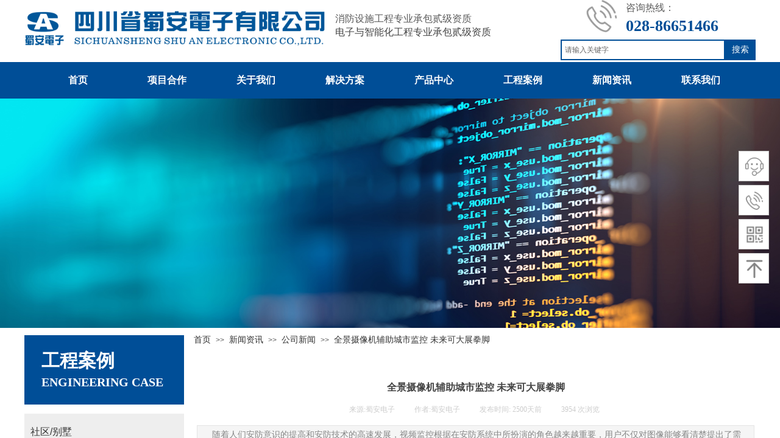

--- FILE ---
content_type: text/html; charset=utf-8
request_url: http://www.scsadz.com/page12.html?article_id=67
body_size: 21496
content:
<!DOCTYPE html PUBLIC "-//W3C//DTD XHTML 1.0 Transitional//EN" "http://www.w3.org/TR/xhtml1/DTD/xhtml1-transitional.dtd">
<html xmlns="http://www.w3.org/1999/xhtml" lang="zh-Hans" >
	<head>
		<meta http-equiv="X-UA-Compatible" content="IE=Edge,chrome=1" />
	<meta name="viewport" content="width=1200" />	<meta http-equiv="Content-Type" content="text/html; charset=utf-8" />
		<meta name="format-detection" content="telephone=no" />
	     <meta http-equiv="Cache-Control" content="no-transform"/> 
     <meta http-equiv="Cache-Control" content="no-siteapp"/>
	<title>全景摄像机辅助城市监控 未来可大展拳脚-四川蜀安电子-四川消防，成都消防，消防工程，消防设施工程专业承包贰级</title>
	<meta name="keywords"  content=" 四川消防，成都消防，四川消防公司，成都消防公司，消防工程，消防检测，消防维保，消防安装，消防施工，消防整改，工厂消防，楼宇消防，消防设施" />
	<meta name="description" content="四川蜀安电子是一家拥有消防设施工程专业承包贰级资质的专业消防工程承包商，从事四川消防，成都消防，消防检测，消防工程，消防维保，消防安装，消防施工，消防整改，消防设施安装，工厂消防，楼宇消防等各类消防相关业务，欢迎来电咨询。" />
    
                
			<link rel="shortcut icon" href="http://pmo336d08.pic43.websiteonline.cn/upload/logo-cropped_zin6.ico" type="image/x-icon" />
	<link rel="Bookmark" href="http://pmo336d08.pic43.websiteonline.cn/upload/logo-cropped_zin6.ico" />
		

		<link href="http://static.websiteonline.cn/website/template/default/css/default.css?v=17534100" rel="stylesheet" type="text/css" />
<link href="http://www.scsadz.com/template/default/css/font/font.css?v=15750090" rel="stylesheet" type="text/css" />
<link href="http://www.scsadz.com/template/default/css/wpassword/iconfont.css?v=17496248" rel="stylesheet" type="text/css" />
<link href="http://static.websiteonline.cn/website/plugin/title/css/title.css?v=17083134" rel="stylesheet" type="text/css" />
<link href="http://static.websiteonline.cn/website/plugin/media/css/media.css?v=14077216" rel="stylesheet" type="text/css" />
<link href="http://static.websiteonline.cn/website/plugin/sitesearch/css/sitesearch.css?v=16861948" rel="stylesheet" type="text/css" />
<link href="http://static.websiteonline.cn/website/plugin/unslider/css/unslider.css?v=16086236" rel="stylesheet" type="text/css" />
<link href="http://static.websiteonline.cn/website/plugin/sidebar/css/sidebar.css?v=16860282" rel="stylesheet" type="text/css" />
<link href="http://static.websiteonline.cn/website/plugin/breadcrumb/css/breadcrumb.css?v=16086008" rel="stylesheet" type="text/css" />
<link href="http://static.websiteonline.cn/website/plugin/article_detail/css/article_detail.css?v=17387192" rel="stylesheet" type="text/css" />
<link href="http://static.websiteonline.cn/website/plugin/article_category/css/article_category.css?v=14077216" rel="stylesheet" type="text/css" />
<style type="text/css">.prop_rotate_angle sup,.prop_rotate_angle .posblk-deg{font-size:11px; color:#CDCDCD; font-weight:normal; font-style:normal; }ins#qiao-wrap{height:0;} #qiao-wrap{display:block;}
</style><script>
var _hmt = _hmt || [];
(function() {
  var hm = document.createElement("script");
  hm.src = "//hm.baidu.com/hm.js?b85569e978f61ea4680cce82909c193f";
  var s = document.getElementsByTagName("script")[0]; 
  s.parentNode.insertBefore(hm, s);
})();
</script>
 
</head>
<body  >
<input type="hidden" value="2" name="_user_level_val" />
								<script type="text/javascript" language="javascript" src="http://static.websiteonline.cn/website/script/??libsjq.js,jquery.custom.js,jquery.lazyload.js,jquery.rotateutility.js,lab.js,wopop_all.js,jquery.cookie.js,jquery.simplemodal.js,fullcollumn.js,objectFitPolyfill.min.js,ierotate.js,effects/velocity.js,effects/velocity.ui.js,effects/effects.js,fullpagescroll.js,common.js,heightAdapt.js?v=17573096"></script>
<script type="text/javascript" language="javascript" src="http://static.websiteonline.cn/website/plugin/??media/js/init.js,sitesearch/js/init.js,new_navigation/js/overall.js,new_navigation/styles/hs9/init.js,unslider/js/init.js,breadcrumb/js/init.js,article_category/js/overall.js,article_category/styles/vertical_vs7/init.js?v=17636160"></script>
	<script type="text/javascript" language="javascript">
    			var webmodel = {};
	        
    wp_pages_global_func($.extend({
        'isedit': '0',
        'islogin': '0',
        'domain': 'pmo336d08',
        'p_rooturl': 'http://www.scsadz.com',
        'static_rooturl': 'http://static.websiteonline.cn/website',
        'interface_locale': "zh_CN",
        'dev_mode': "0",
        'getsession': ''
    }, {"phpsessionid":"","punyurl":"http:\/\/www.scsadz.com","curr_locale":"zh_CN","mscript_name":"","converted":false}));
    
	</script>

<link href="http://www.scsadz.com/260609a4ddcd61e60462d4a65bbcf890.cssx" rel="stylesheet" /><div id="page_set_css">
</div><input type="hidden" id="page_id" name="page_id" value="12" rpid="4">
<div id="scroll_container" class="scroll_contain" style="">
	    	<div id="scroll_container_bg" style=";">&nbsp;</div>
<script>
initScrollcontainerHeight();	
</script>
     <div id="overflow_canvas_container">        <div id="canvas" style=" margin: 0 auto;width:1200px;;height:1243px">
    <div id='layer7537597BC1892F2A1DD5F17005634CC4' type='title'  class='cstlayer' style='left: 987px; top: 0px; position: absolute; z-index: 116; width: 213px; height: 62px; '  mid=""    deg='0'><div class="wp-title_content" style="overflow-wrap: break-word; padding: 0px; border-color: transparent; border-width: 0px; height: 62px; width: 213px; display: block;"><p style="color: rgb(90, 90, 90); font-family: Arial, 宋体, Helvetica, sans-serif, Verdana; font-size: 12px; font-style: normal; font-variant-ligatures: normal; font-variant-caps: normal; font-weight: normal;"><span style="line-height: 25.6px; font-family: 微软雅黑; font-size: 16px;">咨询热线：</span></p><p><font face="微软雅黑" color="#16932f"><span style="font-size: 26px; color: rgb(0, 78, 151);"><b>028-86651466</b></span></font></p></div>
<script type="text/javascript">
$(function(){
	$('.wp-title_content').each(function(){
		if($(this).find('div').attr('align')=='justify'){
			$(this).find('div').css({'text-justify':'inter-ideograph','text-align':'justify'});
		}
	})	
})
</script>

</div><script>				 $('#layer7537597BC1892F2A1DD5F17005634CC4').triggerHandler('layer_ready');</script><div id='layerC6161AF16886720EC7BBC26F45270060' type='media'  class='cstlayer' style='left: 921px; top: 0px; position: absolute; z-index: 104; width: 53px; height: 53px; '  mid=""    deg='0'><script>
create_pc_media_set_pic('layerC6161AF16886720EC7BBC26F45270060',false);
</script>
<div class="wp-media_content"  style="overflow: hidden; width: 53px; height: 53px; border-width: 0px; border-style: solid; padding: 0px;" type="0">
<div class="img_over"  style='overflow: hidden; border-color: transparent; border-width: 0px; position: relative; width: 53px; height: 53px;'>

<div class="imgloading" style="z-index:100;"> </div>
<img  id="wp-media-image_layerC6161AF16886720EC7BBC26F45270060" onerror="set_thumb_layerC6161AF16886720EC7BBC26F45270060(this);" onload="set_thumb_layerC6161AF16886720EC7BBC26F45270060(this);" class="paragraph_image"  type="zoom" src="http://pmo336d08.pic43.websiteonline.cn/upload/2.png" style="width: 53px; height: auto;;" />
</div>

</div>
<script>
(function(){
		layer_media_init_func('layerC6161AF16886720EC7BBC26F45270060',{"isedit":false,"has_effects":false});
})()
</script>
</div><script>				 $('#layerC6161AF16886720EC7BBC26F45270060').triggerHandler('layer_ready');</script><div id='layer0038428D795B4456A48BA4C837A588B9' type='media'  class='cstlayer' style='left: 0px; top: 10px; position: absolute; z-index: 103; width: 495px; height: 72px; '  mid=""    deg='0'><script>
create_pc_media_set_pic('layer0038428D795B4456A48BA4C837A588B9',false);
</script>
<div class="wp-media_content"  style="overflow: hidden; width: 495px; height: 72px; border-width: 0px; border-style: solid; padding: 0px;" type="0">
<div class="img_over"  style='overflow: hidden; border-color: transparent; border-width: 0px; position: relative; width: 495px; height: 72px;'>

<div class="imgloading" style="z-index:100;"> </div>
<img  id="wp-media-image_layer0038428D795B4456A48BA4C837A588B9" onerror="set_thumb_layer0038428D795B4456A48BA4C837A588B9(this);" onload="set_thumb_layer0038428D795B4456A48BA4C837A588B9(this);" class="paragraph_image"  type="zoom" src="http://pmo336d08.pic43.websiteonline.cn/upload/logo_wbnd.png" style="width: 495px; height: auto;;" />
</div>

</div>
<script>
(function(){
		layer_media_init_func('layer0038428D795B4456A48BA4C837A588B9',{"isedit":false,"has_effects":false});
})()
</script>
</div><script>				 $('#layer0038428D795B4456A48BA4C837A588B9').triggerHandler('layer_ready');</script><div id='layer5060FE75B51B4EE4E19C83E05BB85445' type='title'  class='cstlayer' style='left: 510px; top: 20px; position: absolute; z-index: 105; width: 410px; height: 50px; '  mid=""    deg='0'><div class="wp-title_content" style="overflow-wrap: break-word; padding: 0px; border-color: transparent; border-width: 0px; height: 50px; width: 410px; display: block; border-style: solid;"><p style="font-style: normal; font-variant-ligatures: normal; font-variant-caps: normal; font-weight: normal;"><span style="font-family: SimSun; font-size: 16px;">消防设施工程专业承包贰级资质</span></p><p style="font-style: normal; font-variant-ligatures: normal; font-variant-caps: normal; font-weight: normal;"><span style="color: rgb(67, 67, 67); font-family: SimSun; font-size: 17px;"><span style="font-size:16px;">电子</span><span style="font-size:16px;">与智能化工</span></span><span style="color: rgb(67, 67, 67); font-family: 微软雅黑;"><span style="font-size: 16px; font-family: SimSun;">程专</span><span style="font-size: 16px; font-family: SimSun;">​</span><span style="font-size: 16px; font-family: SimSun;">业承包贰级资质</span></span></p><p style="font-style: normal; font-variant-ligatures: normal; font-variant-caps: normal; font-weight: normal;"><br></p></div>

</div><script>				 $('#layer5060FE75B51B4EE4E19C83E05BB85445').triggerHandler('layer_ready');</script><div id='layer8AECAEADA21537BA887C185696668A9E' type='sitesearch'  class='cstlayer' style='left: 880px; top: 65px; position: absolute; z-index: 117; width: 320px; height: 38px; '  mid=""    deg='0'><div class="wp-sitesearch_content" style="overflow-wrap: break-word; padding: 0px; border-color: transparent; border-width: 0px; width: 320px; height: 38px; border-style: solid;">
	<div class="wp-sitesearch_container" skin="skin4" type="all" opn="0">
		<script type="text/javascript">
	
</script>

<div class="searchbox">
    <div style="display: flex;">
        <div class="ninputs">
            <input type="text" class="searchbox_txt" name="keywords" value="请输入关键字" ></div>
        <input type="hidden" name="searchcontent" value="product"/>
        <div class="sright"> <div class="searchbox_btn">搜索</div></div>
    </div>
    </div>


<script language="javascript">	

	var dom=$("#layer8AECAEADA21537BA887C185696668A9E");
                var width_xz=0;
	if($.browser.msie && $.browser.version>=9){ width_xz=4;}
	dom.find('.searchbox_txt').css({'width':(dom.width()-width_xz-dom.find('.searchbox_btn').outerWidth(true))-10-4+'px'});
                //key hide show
        dom.find(".searchbox_txt").click(function () {
             if ($(this).val() == "请输入关键字") {
                 $(this).attr("value","");
             }
        });
        dom.find(".searchbox_txt").blur(function () {
            if ($(this).val() == "") {
                $(this).attr('value','请输入关键字')
            }
        });

        </script>
            <div class="searchtype" style='display:none;' >
			<input type="radio" name="c_layer8AECAEADA21537BA887C185696668A9E" value="title"  class="catetype"/><span class="s_title">名称</span><input type="radio" name="c_layer8AECAEADA21537BA887C185696668A9E" value="intro" class="catetype"/><span  class="s_description">描述</span><input type="radio" name="c_layer8AECAEADA21537BA887C185696668A9E" value="content" class="catetype"/><span  class="s_content">内容</span>		</div>
	</div>

<script language="javascript">
var wp_productsearchcache = null;
$('body').data('wp_searchcache',wp_productsearchcache);
(function(){
var urldata = null;
var param={"layer_id":"layer8AECAEADA21537BA887C185696668A9E","skin":"skin4","article_page":"10","product_page":"13","payknow_page":-1,"article_pageres":"-1","product_pageres":"-1","openArticleUrl":0,"openPayknowUrl":0,"search_type":0,"sswitch":1,"wordsplist":0,"openProductUrl":0,"search_listNum":"10","extend_content":{"mode":"skins","skin":"skin4","sshinput_txtcolor":"#666","sshinputborder_txtcolor":"#004e97","sshinputborder_txtsize":"2","sshbtn_txtsize":"14","sshbtn_txtbold":"normal","sshbtn_txtcolor":"#fff","sshbtnborder_txtcolor":"#fff","sshbtnborder_txtsize":"0","sshkeytop_txtsize":"3","ssheight_txtsize":"30","ssbtnheight_txtsize":"34","ssbtnwidth_txtsize":"50","sshbtn_bgcolor_txtcolor":"#004e97","sshbtn_bgcolor_hover_txtcolor":"#f52b00","sshinput_txtfamily":"SimSun","sshbtn_txtfamily":"SimSun","sshkey_txtfamily":"SimSun","sshinput_txtsize":"12","sshkey_txtsize":"12","sshkeyword_txtsize":"12","sitesearchbuttext":"\u641c\u7d22","ssbeijing_txtcolor":"#ffffff","sshkey_txtcolor":"#5A5A5A","sshkey_hover_txtcolor":"#5A5A5A","sshinput_txtbold":"normal","sshkey_txtbold":"normal","sshbtn_bg_txtcolor":"http:\/\/static.websiteonline.cn\/website\/plugin\/sitesearch\/styles\/skin5\/bg.jpg","sshbtn_bg_hover_txtcolor":"http:\/\/static.websiteonline.cn\/website\/plugin\/sitesearch\/styles\/skin5\/bg0.jpg","sshbtn_bigbg_txtcolor":"http:\/\/static.websiteonline.cn\/website\/plugin\/sitesearch\/styles\/skin6\/bg.jpg"},"sshdefalutshow":"0","langs":{"Search Pro":"\u4ea7\u54c1","Search Result":"\u641c\u7d22\u7ed3\u679c\u9875\u9762","Name":"\u540d\u79f0","Description":"\u63cf\u8ff0","Search Art":"\u6587\u7ae0","Search Title":"\u6807\u9898","Search Summary":"\u6458\u8981"},"editmode":0};
var $curlayer = $('#layer8AECAEADA21537BA887C185696668A9E');
$curlayer.mod_property({"extend_content":{"mode":"skins","skin":"skin4","sshinput_txtcolor":"#666","sshinputborder_txtcolor":"#004e97","sshinputborder_txtsize":"2","sshbtn_txtsize":"14","sshbtn_txtbold":"normal","sshbtn_txtcolor":"#fff","sshbtnborder_txtcolor":"#fff","sshbtnborder_txtsize":"0","sshkeytop_txtsize":"3","ssheight_txtsize":"30","ssbtnheight_txtsize":"34","ssbtnwidth_txtsize":"50","sshbtn_bgcolor_txtcolor":"#004e97","sshbtn_bgcolor_hover_txtcolor":"#f52b00","sshinput_txtfamily":"SimSun","sshbtn_txtfamily":"SimSun","sshkey_txtfamily":"SimSun","sshinput_txtsize":"12","sshkey_txtsize":"12","sshkeyword_txtsize":"12","sitesearchbuttext":"\u641c\u7d22","ssbeijing_txtcolor":"#ffffff","sshkey_txtcolor":"#5A5A5A","sshkey_hover_txtcolor":"#5A5A5A","sshinput_txtbold":"normal","sshkey_txtbold":"normal","sshbtn_bg_txtcolor":"http:\/\/static.websiteonline.cn\/website\/plugin\/sitesearch\/styles\/skin5\/bg.jpg","sshbtn_bg_hover_txtcolor":"http:\/\/static.websiteonline.cn\/website\/plugin\/sitesearch\/styles\/skin5\/bg0.jpg","sshbtn_bigbg_txtcolor":"http:\/\/static.websiteonline.cn\/website\/plugin\/sitesearch\/styles\/skin6\/bg.jpg"}});
param['wp_productsearchcache']=wp_productsearchcache;

var searchFlag = 4;

layer_sitesearch_init_func(param,urldata,searchFlag);
})()
</script>
</div>
</div><script>				 $('#layer8AECAEADA21537BA887C185696668A9E').triggerHandler('layer_ready');</script><div id="layerB85B0D8E5D976E67BDF5BE2642424150" class="full_column"   style="width:1200px;position:absolute;top:102px;height:60px;z-index:101;">
    <div class="full_width " style="position:absolute;height:60px;background-color:#004e97;background:;">		
    </div>
			<div class="full_content" style="width:1200px; position:absolute;left:0;top:0;margin-left: 0px;background-color:#004e97;background:;height:60px;">
								<div id='layer39DDBD18A275EDCC6EF192C7A87FCD24' type='new_navigation'  class='cstlayer' style='left: 0px; top: 0px; position: absolute; z-index: 102; width: 1200px; height: 61px; '  mid=""  fatherid='layerB85B0D8E5D976E67BDF5BE2642424150'    deg='0'><div class="wp-new_navigation_content" style="border-color: transparent; border-width: 0px; width: 1200px; border-style: solid; padding: 0px; display: block; overflow: visible; height: 61px;;display:block;overflow:hidden;height:0px;" type="0">
<script type="text/javascript"> 
		
		$("#layer39DDBD18A275EDCC6EF192C7A87FCD24").data("m_show", '');
	</script>
<div skin="hs9" class="nav1 menu_hs9" ishorizon="1" colorstyle="black" direction="0" more="更多" moreshow="1" morecolor="darkorange" hover="0" hover_scr="0" submethod="0" umenu="0" dmenu="0" sethomeurl="http://www.scsadz.com/page1.html" smcenter="0">
		<ul id="nav_layer39DDBD18A275EDCC6EF192C7A87FCD24" class="navigation"  style="width:auto;"  >
		<li style="width:12.5%;box-sizing:border-box;z-index:2;"  class="wp_subtop"  pid="1" ><a class="  "  href="http://www.scsadz.com"><span style="display:block;overflow:hidden;">首页</span></a></li><li style="width:12.5%;box-sizing:border-box;z-index:2;"  class="wp_subtop"  pid="27" ><a class="  "  href="http://www.scsadz.com/page27.html"><span style="display:block;overflow:hidden;">项目合作</span></a></li><li style="width:12.5%;box-sizing:border-box;z-index:2;"  class="wp_subtop"  pid="2" ><a class="  "  href="http://www.scsadz.com/page2.html"><span style="display:block;overflow:hidden;">关于我们</span></a></li><li style="width:12.5%;box-sizing:border-box;z-index:2;"  class="wp_subtop"  pid="3" ><a class="  "  href="http://www.scsadz.com/page3.html"><span style="display:block;overflow:hidden;">解决方案</span></a></li><li style="width:12.5%;box-sizing:border-box;z-index:2;"  class="wp_subtop"  pid="5" ><a class="  "  href="http://www.scsadz.com/page5.html"><span style="display:block;overflow:hidden;">产品中心</span></a></li><li style="width:12.5%;box-sizing:border-box;z-index:2;"  class="wp_subtop"  pid="4" ><a class="  "  href="http://www.scsadz.com/page4.html"><span style="display:block;overflow:hidden;">工程案例</span></a></li><li style="width:12.5%;box-sizing:border-box;z-index:2;"  class="wp_subtop"  pid="6" ><a class="  "  href="http://www.scsadz.com/page6.html"><span style="display:block;overflow:hidden;">新闻资讯</span></a></li><li style="width:12.5%;box-sizing:border-box;z-index:2;"  class="wp_subtop"  pid="7" ><a class="  "  href="http://www.scsadz.com/page7.html"><span style="display:block;overflow:hidden;">联系我们</span></a></li>	</ul>
</div>

<script type="text/javascript"> 
				$("#layer39DDBD18A275EDCC6EF192C7A87FCD24").data("datasty_", '@charset "utf-8";  #nav_layer39DDBD18A275EDCC6EF192C7A87FCD24, #nav_layer39DDBD18A275EDCC6EF192C7A87FCD24 ul {padding:0; margin:0; list-style:none; }  #nav_layer39DDBD18A275EDCC6EF192C7A87FCD24 {padding-left:15px; padding-right:15px;position:relative; background-position:top left;background-repeat:repeat-x;background-color:transparent;background-image:url("http://static.websiteonline.cn/website/plugin/new_navigation/styles/hs9/dbj.jpg");line-height:50px;height:50px; }  #nav_layer39DDBD18A275EDCC6EF192C7A87FCD24 li.wp_subtop {text-align:center;float:left; height:50px;line-height:50px;background-image:url(http://static.websiteonline.cn/website/plugin/new_navigation/view/images/png_bg.png);background-color:transparent;background-position:top left;background-repeat:repeat;}  #nav_layer39DDBD18A275EDCC6EF192C7A87FCD24 li.wp_subtop:hover{text-align:center; background-color:transparent;background-position:top left;height:50px;line-height:50px; background-image:url("http://static.websiteonline.cn/website/plugin/new_navigation/styles/hs9/dhover.jpg");background-repeat:repeat-x;}  #nav_layer39DDBD18A275EDCC6EF192C7A87FCD24 li.wp_subtop>a {white-space: nowrap;overflow:hidden;padding-left:15px;padding-right:15px;text-align:center;display:block;  font-family:arial; font-size:14px; color:#FFFFFF; text-decoration:none; font-weight:normal;font-style:normal;}  #nav_layer39DDBD18A275EDCC6EF192C7A87FCD24 li.wp_subtop>a:hover{color:#333333;text-align:center;font-family:arial; font-size:14px; font-weight:normal;font-style:normal;}  #nav_layer39DDBD18A275EDCC6EF192C7A87FCD24 ul{display:none;width:100%;position:absolute; top:38px; left:-9999px;background-image:url(http://static.websiteonline.cn/website/plugin/new_navigation/view/images/png_bg.png);background-repeat:repeat;background-color:transparent;background-position:top left;padding-bottom:3px;padding-top:3px;}  #nav_layer39DDBD18A275EDCC6EF192C7A87FCD24 ul li{text-align:center;float:left; background-color:#fbfbfb;background-position:top left;background-repeat:repeat;background-image:url(http://static.websiteonline.cn/website/plugin/new_navigation/view/images/png_bg.png);height:25px;line-height:25px;font-weight:normal;}  #nav_layer39DDBD18A275EDCC6EF192C7A87FCD24 ul li:hover{text-align:center;  background-position:top left;background-repeat:repeat;background-image:url(http://static.websiteonline.cn/website/plugin/new_navigation/view/images/png_bg.png);background-color:#2f2f2f;height:25px;line-height:25px;}  #nav_layer39DDBD18A275EDCC6EF192C7A87FCD24 ul li a {white-space: nowrap;color:#666666;text-align:center;float:left; display:block; padding:0 10px 0 10px; font-family:arial; font-size:12px; text-decoration:none; font-weight:normal;font-style:normal;}  #nav_layer39DDBD18A275EDCC6EF192C7A87FCD24 ul li a:hover{color:#fff;text-align:center;float:left; padding:0 10px 0 10px; font-family:arial; font-size:12px; text-decoration:none; font-weight:normal;font-style:normal;}  #nav_layer39DDBD18A275EDCC6EF192C7A87FCD24 li ul.floatRight li {float:right;}  #nav_layer39DDBD18A275EDCC6EF192C7A87FCD24 ul ul {background-image:url(http://static.websiteonline.cn/website/plugin/new_navigation/view/images/png_bg.png);}');
		$("#layer39DDBD18A275EDCC6EF192C7A87FCD24").data("datastys_", '#nav_layer39DDBD18A275EDCC6EF192C7A87FCD24 li.wp_subtop{height:60px;}   #nav_layer39DDBD18A275EDCC6EF192C7A87FCD24{height:60px;}   #nav_layer39DDBD18A275EDCC6EF192C7A87FCD24 li.wp_subtop:hover{height:60px;} #nav_layer39DDBD18A275EDCC6EF192C7A87FCD24{background-color:transparent;} #nav_layer39DDBD18A275EDCC6EF192C7A87FCD24{background-image:url(http://static.websiteonline.cn/website/plugin/new_navigation/view/images/png_bg.png);} #nav_layer39DDBD18A275EDCC6EF192C7A87FCD24 li.wp_subtop>a{font-family:Microsoft YaHei;} #nav_layer39DDBD18A275EDCC6EF192C7A87FCD24 li.wp_subtop>a:hover{font-family:Microsoft YaHei;} #nav_layer39DDBD18A275EDCC6EF192C7A87FCD24 li.wp_subtop>a:hover{color:#ffffff;} #nav_layer39DDBD18A275EDCC6EF192C7A87FCD24 li.wp_subtop:hover{background-image:url(http://static.websiteonline.cn/website/plugin/new_navigation/view/images/png_bg.png);}    #nav_layer39DDBD18A275EDCC6EF192C7A87FCD24 li.wp_subtop{line-height:60px;} #nav_layer39DDBD18A275EDCC6EF192C7A87FCD24 li.wp_subtop:hover{line-height:60px;}   #nav_layer39DDBD18A275EDCC6EF192C7A87FCD24 li.wp_subtop>a{font-size:16px;} #nav_layer39DDBD18A275EDCC6EF192C7A87FCD24 li.wp_subtop>a{font-weight:bold;} #nav_layer39DDBD18A275EDCC6EF192C7A87FCD24 li.wp_subtop>a:hover{font-size:16px;} #nav_layer39DDBD18A275EDCC6EF192C7A87FCD24 li.wp_subtop>a:hover{font-weight:bold;}   #nav_layer39DDBD18A275EDCC6EF192C7A87FCD24 li.wp_subtop:hover{background:transparent;} #nav_layer39DDBD18A275EDCC6EF192C7A87FCD24 li.wp_subtop:hover{background-color:#ff9900;}');
	
		</script>

<script type="text/javascript">
function wp_get_navstyle(layer_id,key){
		var navStyle = $.trim($("#"+layer_id).data(key));
		return navStyle;	
	
}	
richtxt('layer39DDBD18A275EDCC6EF192C7A87FCD24');
</script><script type="text/javascript">
layer_new_navigation_hs9_func({"isedit":false,"layer_id":"layer39DDBD18A275EDCC6EF192C7A87FCD24","menustyle":"hs9"});
layer39DDBD18A275EDCC6EF192C7A87FCD24_liHoverCallBack;
</script>

</div>
<script type="text/javascript">
 $(function(){
	layer_new_navigation_content_func({"isedit":false,"layer_id":"layer39DDBD18A275EDCC6EF192C7A87FCD24","menustyle":"hs9","addopts":[]});
});
</script>

</div><script>				 $('#layer39DDBD18A275EDCC6EF192C7A87FCD24').triggerHandler('layer_ready');</script>                                
                                <div class="fullcontent_opacity" style="width: 100%;height: 100%;position: absolute;left: 0;right: 0;top: 0;display:none;"></div>
			</div>
</div>
<script>
        $(".content_copen").live('click',function(){
        $(this).closest(".full_column").hide();
    });
	var $fullwidth=$('#layerB85B0D8E5D976E67BDF5BE2642424150 .full_width');
	$fullwidth.css({left:0-$('#canvas').offset().left+$('#scroll_container').offset().left-$('#scroll_container').scrollLeft()-$.parseInteger($('#canvas').css("borderLeftWidth")),width:$('#scroll_container_bg').width()});
	$(function () {
				var videoParams={"id":"layerB85B0D8E5D976E67BDF5BE2642424150","bgauto":null,"ctauto":null,"bVideouse":null,"cVideouse":null,"bgvHeight":null,"bgvWidth":null};
		fullcolumn_bgvideo_init_func(videoParams);
                var bgHoverParams={"full":{"hover":null,"opacity":null,"bg":"#004e97","id":"layerB85B0D8E5D976E67BDF5BE2642424150","bgopacity":null,"zindextopcolorset":""},"full_con":{"hover":null,"opacity":null,"bg":"#004e97","id":"layerB85B0D8E5D976E67BDF5BE2642424150","bgopacity":null}};
		fullcolumn_HoverInit(bgHoverParams);
        });
</script>


<div id='layerA7C57728300B965E78CFCB086EC3BA0A' type='unslider'  class='cstlayer' style='left: 0px; top: 162px; position: absolute; z-index: 116; width: 1200px; height: 377px; '  mid=""    deg='0'><style>
#layerA7C57728300B965E78CFCB086EC3BA0Ahtml5zoo-1{
	margin:0 auto;
}
</style>
<div id="layerA7C57728300B965E78CFCB086EC3BA0A_content" class="wp-unslider_content" style="overflow: hidden; border: none; left: -111.5px; width: 1423px; height: 377px; position: absolute;">
<script type="text/javascript">
	 
</script>

<!-- loop star -->
<div id="layerA7C57728300B965E78CFCB086EC3BA0Ahtml5zoo-1">
    <ul class="html5zoo-slides" style="display:none;">
  
        <li><img alt="" src="http://pmo336d08.pic43.websiteonline.cn/upload/templatefiles/99999.jpg" class="html5lightbox" /></a></li>
    </ul>
</div>
<!-- loop end -->

<script language="javascript">
(function(){
		var layerparams={"layerid":"layerA7C57728300B965E78CFCB086EC3BA0A","pstyle":"none","plborder_size":null,"interval":3000,"autoplays":"true","title_size":40,"title_family":"SimSun","title_color":"#fff","easing":"all","show_title":"1","show_nav":"0","navigation_style":"01","navbg_hover_color":"#660000","nav_margin_bottom_size":"25","nav_arrow":"1","arrow_left":"template\/default\/images\/left_arrow.png","arrow_right":"template\/default\/images\/right_arrow.png","nav_margin_left_size":"25","nav_margin_right_size":"25","skin":"01","default_show":"1","hover_show":"0","pauseonmouseover":"1","nav_arrow_w_size":"32","nav_arrow_h_size":"32","iconstyle":"01","nav_height_size":"2","wsize":null,"editMode":false,"unslideradapt":null};
	layer_unslider_init_func(layerparams);
})()  
</script>
</div>
</div><script>				 $('#layerA7C57728300B965E78CFCB086EC3BA0A').triggerHandler('layer_ready');</script><div id='layerE57DC0A220CA1FDE3956FA98420FF70E' type='sidebar'  class='cstlayer' style='left: 1160px; top: 414px; position: absolute; z-index: 100; width: 40px; height: 210px; '  mid=""    deg='0'><div class="wp-sidebar_content" style="overflow: hidden; border-color: transparent; border-width: 0px; width: 40px; height: 210px; border-style: solid; padding: 0px;;visibility:hidden">
<!--start-->
<link href="http://static.websiteonline.cn/website/plugin/sidebar/css/sidebar02.css?t=1" rel="stylesheet" type="text/css" />
<script type="text/javascript">
	
</script>

<script type="text/javascript">
$(function(){
        var celancount= $('.wpsidebar02').length;
	if(!celancount) $('<div class="wpsidebar-fkf wpsidebar02"><ul class="fkf"><li class="fkf-item"><img src="http://static.websiteonline.cn/website/plugin/sidebar/images/fkf-3.png"><img class="hover" src="http://static.websiteonline.cn/website/plugin/sidebar/images/fkf-33.png"><div class="fkf-item-right"><div class="fkf-item-right-content"><img class="arrow" src="http://static.websiteonline.cn/website/plugin/sidebar/images/arrow-r.png"><div class="fkf-item-right-content-top"><img src="http://static.websiteonline.cn/website/plugin/sidebar/images/fkf-3.png"><h2>蜀安电子在线客服</h2><p>服务时间9:00 - 24:00</p></div><div class="fkf-item-right-content-bottom"><p>选择下列客服进行沟通：</p><ul><li class="content-bottom-item"><span>没有客服信息</span></li></ul></div></div></div></li><li class="fkf-item"><img src="http://static.websiteonline.cn/website/plugin/sidebar/images/fkf-4.png"><img class="hover" src="http://static.websiteonline.cn/website/plugin/sidebar/images/fkf-44.png"><div class="fkf-item-right"><div class="fkf-item-right-content right-content-tele"><img class="arrow" src="http://static.websiteonline.cn/website/plugin/sidebar/images/arrow-r.png"><div class="fkf-item-right-content-top" ><img src="http://static.websiteonline.cn/website/plugin/sidebar/images/fkf-4.png" ><h2>028-86651466</h2><p>座机</p></div><div class="fkf-item-right-content-top" ><img src="http://static.websiteonline.cn/website/plugin/sidebar/images/fkf-4.png" ><h2>13378111655</h2><p>手机</p></div></div></div></li><li class="fkf-item"><img src="http://static.websiteonline.cn/website/plugin/sidebar/images/fkf-7.png"><img class="hover" src="http://static.websiteonline.cn/website/plugin/sidebar/images/fkf-77.png"><div class="fkf-item-right fkf-item-right-ewm"><div class="right-content-ewm"><img class="arrow" src="http://static.websiteonline.cn/website/plugin/sidebar/images/arrow-r.png"><div class="ewm"><div><img src="http://pmo336d08.pic43.websiteonline.cn/upload/Catch03-21-16-37-39_sjqq.jpg"></div><p>手机扫一扫</p></div></div></div></li><li class="fkf-item sgotop"><img src="http://static.websiteonline.cn/website/plugin/sidebar/images/fkf-8.png"><img class="hover" src="http://static.websiteonline.cn/website/plugin/sidebar/images/fkf-88.png"></li></ul></div>').appendTo('body'); 	function autoImg(type){}
	        //showjs
            $('.wpsidebar02 li.smember img.hover').click(function () {
		sidebar_cart_colse();
                if(2>3){
                    wp_shoppingCart_1(parseToURL('wp_user_manage','user_manage'),{title:'',width:1000,height:560});
                    return false;
                }
		$LAB.script("http://static.websiteonline.cn/website/script/datepicker/custom_dialog.js").wait(function(){
			show_custom_panel(parseToURL('userlogin','login_dialog'),{
				title:'登录',overlay:true,id:'wp_sidebar_dialog_login'
			});
		});
    });
    function remove_login(){
		$('#wp_sidebar_dialog_login,#wp-floatpanel_overlay').remove();
    };
    function kf_close(){
				$('.wp_celan_detailcontent,.rm_bz,.rm_kf').stop().animate({ 'right': '-291px' }, 300);
		$('.wp_celan_content').find('.s_arrow').css("display","none");
		$('.wp_celan_content').find('p.p3').css("background", "none");
    };
    function sidebar_cart_colse(){
		$('#shopping_cart-items,#wp-floatpanel_overlay').remove();
    };
    //左侧参数
    $.sidebar_aleft = '';
    $.sidebar_pathimg = 'http://static.websiteonline.cn/website/plugin/sidebar/images/';
    $.sidebar_menuclolr = '#004e97';
    $.sidebar_linkstr = $.parseJSON('{"help":{"linkurl":"","target":""},"message":{"linkurl":"","target":""}}');
});
</script>
<script src="http://static.websiteonline.cn/website/plugin/sidebar/js/rightmenu.js?1a" type="text/javascript"></script>

<!--右侧菜单end-->
<!--end-->
</div>
<script language="javascript">
(function(window){
           $('#layerE57DC0A220CA1FDE3956FA98420FF70E').hide();
        if(!window.wp_shoppingCart_1){
          function wp_shoppingCart_1(load_url,option){
                $LAB
                .script("http://static.websiteonline.cn/website/script/usermanagepc/usermanage.js")
                .wait(function(){
                      wp_openManageDialog(load_url,option);
                 });
          }
          window.wp_shoppingCart_1 = wp_shoppingCart_1;
     }
})(window);
</script></div><script>				 $('#layerE57DC0A220CA1FDE3956FA98420FF70E').triggerHandler('layer_ready');</script><div id='layerA13D44DDB7168BF66A26842E418D322B' type='breadcrumb'  class='cstlayer' style='left: 278px; top: 551px; position: absolute; z-index: 125; width: 922px; height: 24px; '  mid=""    deg='0'><div class="wp-breadcrumb_content" style="width: 922px; height: 24px;" ShowCpage="1" >
<div class='breadcrumb_plugin'>

<span class="breadcrumbtext" gzdata="gzorder"><a href="http://www.scsadz.com/" style="line-height:100%; font-family: Microsoft YaHei;" >首页</a></span>
<span style="line-height:100%; margin-left:5px;margin-right:5px;color:rgb(90, 90, 90);font-size:12px;" class="breadcrumbfuhao">>></span>
<span class="breadcrumbtext"><a href="http://www.scsadz.com/page4.html?article_category=35" style="line-height:100%; font-family: Microsoft YaHei;" >新闻资讯</a></span>
<span style="line-height:100%; margin-left:5px;margin-right:5px;color:rgb(90, 90, 90);font-size:12px;" class="breadcrumbfuhao">>></span>
<span class="breadcrumbtext"><a href="http://www.scsadz.com/page4.html?article_category=27" style="line-height:100%; font-family: Microsoft YaHei;" >公司新闻</a></span>
<span style="line-height:100%; margin-left:5px;margin-right:5px;color:rgb(90, 90, 90);font-size:12px;" class="breadcrumbfuhao">>></span>
<span class="breadcrumbtext"><a href="http://www.scsadz.com/page12.html?article_id=67" style="line-height:100%; font-family: Microsoft YaHei;" >全景摄像机辅助城市监控 未来可大展拳脚</a></span>
</div>
</div>
<script>
layer_breadcrumb_ready_func('layerA13D44DDB7168BF66A26842E418D322B', '');
</script></div><script>				 $('#layerA13D44DDB7168BF66A26842E418D322B').triggerHandler('layer_ready');</script><div id='layerE4B8AF728E61190EFE9C8A3353ED861B' type='box'  class='cstlayer' style='left: 0px; top: 551px; position: absolute; z-index: 108; width: 262px; height: 114px; '  mid=""    deg='0'><div class="wp-box_content drop_box" style="word-wrap: break-word; padding: 0px; border-color: transparent; border-width: 0px; height: 114px; background-color: rgb(0, 78, 151); width: 262px; border-style: solid;">
    <div id='layerCC82FBD738779A25B85686CE594EAD53' type='title'  class='cstlayer' style='left: 28px; top: 21px; position: absolute; z-index: 122; width: 209px; height: 81px; '  mid=""  fatherid='layerE4B8AF728E61190EFE9C8A3353ED861B'    deg='0'><div class="wp-title_content" style="word-wrap: break-word; padding: 0px; border-color: transparent; border-width: 0px; height: 81px; width: 209px; display: block;"><p style="color: rgb(90, 90, 90); font-family: Arial, 宋体, Helvetica, sans-serif, Verdana; font-size: 12px; font-style: normal; font-variant-ligatures: normal; font-variant-caps: normal; font-weight: normal; text-align: left;"><span style="font-family: 微软雅黑; font-size: 30px; color: rgb(255, 255, 255);"><strong>工程案例</strong></span></p><p style="text-align: left;"><font color="#ffffff" face="微软雅黑"><span style="font-size: 20px; text-transform: uppercase;"><b>Engineering case</b></span></font></p></div>

</div><script>				 $('#layerCC82FBD738779A25B85686CE594EAD53').triggerHandler('layer_ready');</script>    
</div>
</div><script>				 $('#layerE4B8AF728E61190EFE9C8A3353ED861B').triggerHandler('layer_ready');</script><div id='layer89E47D7D96181C670FB6FB39205A5A72' type='box'  class='cstlayer' style='left: 279px; top: 601px; position: absolute; z-index: 120; width: 921px; height: 512px; '  mid=""    deg='0'><div class="wp-box_content drop_box" style="word-wrap: break-word; padding: 0px; border-color: transparent transparent rgb(255, 255, 255); border-width: 0px 0px 20px; height: 492px; background-color: rgb(255, 255, 255); width: 921px; border-style: solid;">
    <div id='layer14D34D85EEA801A60A0D79F2A4DB532A' type='article_detail'  class='cstlayer' style='left: 4px; top: 19px; position: absolute; z-index: 125; width: 915px; height: 623px; '  mid=""  fatherid='layer89E47D7D96181C670FB6FB39205A5A72'    deg='0'><div class="wp-article_detail_content" style="border-color: transparent; border-width: 0px; overflow: hidden; width: 915px; height: 623px;">
<script type="text/javascript">
</script>
 
<style>
.wp-article_detail_content .artview_info{ text-align:center; margin:0 auto; padding:10px 0 15px; line-height:21px; overflow:hidden;}
.wp-article_detail_content .detail_head_title{ float:left; display:inner_block; }
.wp-article_detail_content .sourcedata{ text-align:center; margin:0 auto;  line-height:21px; }
.wp-article_detail_content .text-source-left01{ float:left; color:transparent; padding:0 15px; display:inner_block; }
.wp-article_detail_content .text-source-left02{  float:left; text-align:left;   padding-right:8px; display:inner_block;}
.wp-article_detail_content .up_arrow{ background-image:url(http://static.websiteonline.cn/website/plugin/tb_product_detail/styles/defaultn/images/sitestar_productdetailspage_up_arrow.png); background-repeat:no-repeat; width:11px; height:10px; display:block; float:left; background-color:#c2c2c2; margin-right:8px; margin-top:8px;}
.wp-article_detail_content .down_arrow{ background-image:url(http://static.websiteonline.cn/website/plugin/tb_product_detail/styles/defaultn/images/sitestar_productdetailspage_down_arrow.png); background-repeat:no-repeat; width:11px; height:10px; display:block; float:left; background-color:#C2C2C2; margin-right:8px; margin-top:8px;}
.wp-article_detail_content .down_arrow_textover{ color:#048bcd;}
.wp-article_detail_content .up_arrow_textover{ color:#727272;}
.wp-article_detail_content .shareshow{ display:none; }
.wp-article_detail_content .artview_content .artview_detail img:not([width]){max-width:100%;}
</style>
	<div class="artdetail_title" style="display:block;font-family:Microsoft YaHei;font-size:16px;color:#434343;font-weight:bold;text-decoration:none;">全景摄像机辅助城市监控 未来可大展拳脚</div>

	
	<div class="artview_info" style="display:block;font-family:Microsoft YaHei;font-size:12px;color:#cccccc;font-weight:normal;text-decoration:none;">
		<div class="sourcedata">
	<span class="detail_head_title org_txt_span"><span class="org_txt">来源:</span>蜀安电子</span>
	<span class="text-source-left01">|</span>
	<span class="detail_head_title aut_txt_span"><span class="aut_txt">作者:</span>蜀安电子</span>
	<span class="text-source-left01">|</span>
	<span class="detail_head_title pub_txt_span"><span class="pub_txt">发布时间: </span>2500天前</span>
	<span class="text-source-left01">|</span>
	<span class="detail_head_title times_txt_span">3954 <span class="times_txt">次浏览</span></span>

<style>
.wp-article_detail_content .bdsharebuttonbox a{ margin:3px;}
.wp-article_detail_content .editshaimg{ margin:3px;}
.bdsharebuttonbox.bshare-custom a.wpshare-sinaminiblog {    background: url("http://static.websiteonline.cn/website/plugin/article_detail/view/images/sha_tsinaa.png");}
.bdsharebuttonbox.bshare-custom a.wpshare-sinaminiblog:hover {     background-image: url("http://static.websiteonline.cn/website/plugin/article_detail/view/images/sha_tsina.png");}
.bdsharebuttonbox.bshare-custom a.wpshare-qqim {    background-image: url("http://static.websiteonline.cn/website/plugin/article_detail/view/images/sha_sqqa.png");}
.bdsharebuttonbox.bshare-custom a.wpshare-qqim:hover {     background-image: url("http://static.websiteonline.cn/website/plugin/article_detail/view/images/sha_sqq.png");}
.bdsharebuttonbox.bshare-custom a.wpshare-weixin {    background-image: url("http://static.websiteonline.cn/website/plugin/article_detail/view/images/sha_weixina.png");}
.bdsharebuttonbox.bshare-custom a.wpshare-weixin:hover {     background-image: url("http://static.websiteonline.cn/website/plugin/article_detail/view/images/sha_weixin.png");}
.bdsharebuttonbox.bshare-custom a.wpshare-twitter {    background-image: url("http://static.websiteonline.cn/website/plugin/article_detail/view/images/sha_twittera.png");}
.bdsharebuttonbox.bshare-custom a.wpshare-twitter:hover {     background-image: url("http://static.websiteonline.cn/website/plugin/article_detail/view/images/sha_twitter.png");}
.bdsharebuttonbox.bshare-custom a.wpshare-facebook {    background-image: url("http://static.websiteonline.cn/website/plugin/article_detail/view/images/sha_facebooka.png");}
.bdsharebuttonbox.bshare-custom a.wpshare-facebook:hover {     background-image: url("http://static.websiteonline.cn/website/plugin/article_detail/view/images/sha_facebook.png");}

.bdsharebuttonbox a.bds_tqq_a {    background-image: url("http://static.websiteonline.cn/website/plugin/article_detail/view/images/sha_tqqa.png");}
.bdsharebuttonbox a.bds_tqq_a:hover {     background-image: url("http://static.websiteonline.cn/website/plugin/article_detail/view/images/sha_tqq.png");}
.bdsharebuttonbox.bshare-custom a.wpshare-qzone {    background: url("http://static.websiteonline.cn/website/plugin/article_detail/view/images/sha_qzonea.png");}
.bdsharebuttonbox.bshare-custom a.wpshare-qzone:hover {     background-image: url("http://static.websiteonline.cn/website/plugin/article_detail/view/images/sha_qzone.png");}
.bdsharebuttonbox a.bds_bdhome_a {    background-image: url("http://static.websiteonline.cn/website/plugin/article_detail/view/images/sha_bdhomea.png");}
.bdsharebuttonbox a.bds_bdhome_a:hover {     background-image: url("http://static.websiteonline.cn/website/plugin/article_detail/view/images/sha_bdhome.png");}

.bdsharebuttonbox.bshare-custom a.bshare-douban {    background: url("http://static.websiteonline.cn/website/plugin/article_detail/view/images/sha_doubana.png");}
.bdsharebuttonbox.bshare-custom a.bshare-douban:hover {     background-image: url("http://static.websiteonline.cn/website/plugin/article_detail/view/images/sha_douban.png");}
.bdsharebuttonbox a.bds_kaixin001_a {    background-image: url("http://static.websiteonline.cn/website/plugin/article_detail/view/images/sha_kaixin001a.png");}
.bdsharebuttonbox a.bds_kaixin001_a:hover {     background-image: url("http://static.websiteonline.cn/website/plugin/article_detail/view/images/sha_kaixin001.png");}
.wp-article_detail_content .bdsharebuttonbox img{float:left;}
.shareshow a{display: block;height:16px;padding-left:17px; width:auto;background-repeat: no-repeat;float:left;}
</style>
	<span class="text-source-left01 shareshow">|</span>
	 <span class="detail_head_title shareshow">分享到: </span>
	 <div class="bdsharebuttonbox shareshow bshare-custom">
		
	</div>
			</div>
	</div>
		<div class="artview_intro" style="display:block;font-family:Microsoft YaHei;font-size:14px;color:#868686;font-weight:normal;text-decoration:none;line-height:20px;background:#F5F5F5;border-style:solid solid solid solid;border-color:#E5E5E5 #E5E5E5 #E5E5E5 #E5E5E5;border-width:1px 1px 1px 1px;">
	随着人们安防意识的提高和安防技术的高速发展，视频监控根据在安防系统中所扮演的角色越来越重要，用户不仅对图像能够看清楚提出了需求，同时希望能够看到更广泛的监控场景，尤其是在城市监控中，对监控摄像机的监控范围有更高的要求，全景鱼眼监控在城市监	</div>
	
	<div class="artview_content" style="display:block;font-family:Microsoft YaHei;font-size:14px;color:#5A5A5A;font-weight:normal;text-decoration:none;">

		<div class="artview_detail" setsid="article67">
			<span>随着人们安防意识的提高和安防技术的高速发展，视频监控根据在安防系统中所扮演的角色越来越重要，用户不仅对图像能够看清楚提出了需求，同时希望能够看到更广泛的监控场景，尤其是在城市监控中，对监控摄像机的监控范围有更高的要求，全景鱼眼监控在城市监控制中备受关注。</span><br />
<span>根据实际参与项目经验而言，通常需要进行全景监控主要应用主要有以下几种情况。</span><br />
<span>1、只需要监控整个场所全范围局势的，不需要细节的场合，如大范围的公共场所、交通枢钮、交通路口。由于这些地方视野开阔，宽度有些甚至达到在百米以上，在看清全景图像实现调度的同时，不可能也没有精力再看清车辆牌照号码等细节。这些场合只需要在制高点安装一台摄像机即可实现全景监控，这个时候采用一台鱼眼摄像机即可以满足一个场所内的全景监控。</span><br />
<span>2、在特别注重细节的监控场所，同时实现无死角监控，如银行、超市、商场。在这些容易发生抢劫、偷窃安全事件的场所，嫌疑人的面孔要看的越细越清越好。这不仅需要监控整个作案的全景过程，更需要每个人的有别于其他人的任何特征。</span><br />
<span>3、不仅需要监控全局局势，而且还要重点突出有特殊情况，提前预警调取发生事件画面，这样具备全景基本功能的同时又达到重点突出的效果，也算一个特色，同时实现监控效果与成本兼顾。采用低分辩率全景摄像机监控，通过内置监控行为算法软件，再配合自动云台摄像机，实现全景监控基本功能和重点图像抓取。通过软件计算分析全景视频画面，如果出现预设的视频画面，如无人区突然出现有移动目标，广场上人员奔跑，车辆事故，由软件操作配合的带自动云台的特写摄像机重点监控。</span><br />
<span>4、还有一种所谓的全景监控最好理解，即为了实现整个场景的监控，从不同角度安装多个摄像机，这对用户而言是一笔不小的预算，因此也不经济。同时由多个摄像机捕获的视频画面，由于各画面间关联性较差，给操作者对监控范围内的某一运动物体的连续监控带来了一定的难度。</span><br />
<span>全景智能监控优点多</span><br />
<span>全景监控应用于这些特殊要求的场合，满足不同需求，是由其自身优势决定的。全景智能球就是全景智能监控中常见的一种，从它的优势中，我们可以看到全景监控的诸多优点。</span><br />
<span>1、全景智能球可能作为一个单独的视频监控系统使用</span><br />
<span>全景智能球输出标准复合视频信号，包含360°全景和灵巧快球的视频输出。全景智能球可能作为一个单独的视频监控系统使用，也可以作为一套cctv系统中的关键组件去提供面积覆盖和智能监控的功能。</span><br />
<span>2、全景智能球主要有下面几种智能功能</span><br />
<span>☉区域越界监测：监控人员可以方便地在360度全景范围内设定任意形状的区域,用来实行区域越界监测闯入发现或发现未授权的人进入限制区域。区域设定技术还可以用于隐私区域保护、或用于发现交通工具在限制区域违章停车等。</span><br />
<span>☉方向运动监测：全景智能球可以监测物体的运动方向，从而实现定向运动监测和报警。</span><br />
<span>☉计数：全景智能球可以监测特定区域内人流次数，为车站、机场、会议厅、体育馆等应用提供了很好的解决分方案。</span><br />
<span>☉物体丢失、遗弃：对于某些特定的安防反恐应用，硕帆智能还开发了多项特殊图像方向功能，比如为博物馆自动监测展品物件的丢失和报警，以及为车站机场自动监测遗弃物品，以防止恐怖爆炸品，或在飞机场和运输终端机中识别无主行李等。</span><br />
<span>3、直接通过internet传送视频流和实时控制信号</span><br />
<span>全景智能球具有网络智能球的选项，可以直接通过internet传送视频流和实时控制信号，并用IE浏览器查看实时图像。全景智能球还具有手机/email报警的选项功能，将报警图像及时传送给用户。</span><br />
<span>4、全景智能球的解决方案可以节省投资</span><br />
<span>☉节省硬件及安装投资：全景智能球具有360°全时全景监控能力，无需为涵盖整个被监控区域而安装多台摄像机，因而节省了可观的硬件投资和安装及录像、显示等配套设备成本。</span><br />
<span>☉节省人工操作成本：全景智能球具有自动目标监测、全景跟踪、和报警能力，大大降低了所需保安工作人员的数量和对操作人员的技术水平要求，减少了人工操作的成本，同时也大大降低他们的劳动强度;</span><br />
<span>☉节省额外的控制器成本：全景智能球具有数字信号处理功能，无需另外配置控制主机，节省了控制器的成本。</span><br />
<span>移动平台(车载)视频监控系统在刑事侦察，缉毒，反恐，大型集会活动等场合有很好的应用前景。车载视频监控系统具有许多固定装置的监控系统所无法取代的优越性，比如对无法预测的恐怖事件的快速应急响应，对集会和大型活动的快速布防，交通事故的处理，在刑事侦察，缉毒，反恐等方面的特殊应用。传统cctv摄像头的视角有限，作为车载摄像机只能看到前方很一小部分的场景，尽管配置了云台及变焦镜头，一次也只能观察一个方向，无法获得大面积全方位监控效果。硕帆智能的“神眼车载全景智能球”为车载用户提供智能化实时360°全景视频监控功能，以便统观全局，高屋建瓴，监测跟踪全景范围内所有可疑目标，做出正确反应和决策。车载全景智能球与雷达测速装置配合可在360度全方位抓拍超速和违章。</span><br />
<span>全景摄像机未来展望</span><br />
<span>全景监控，优势明显，在平安城市中被管饭应用，虽然起步比较晚，价格和技术受到限制，目前主要定位在专业应用市场，比如大场景环境或易于垂直安装的场合。但是作为常规摄像机的一个补充，它有着不错的发展前景，特别是在那些不是很注重细节，但很关注过程的场合中有着很多的机会，比如十字路口、广场、大门口、会议室、娱乐场所等。</span><br />
<span>目前，市场对于全景摄像机的认知度还不是很高，更多还是需要厂家的宣广和引导工作。其实业界对于全景摄像机的技术并没有太多的争议或质疑，并且个人认为，对于全景摄像机的定义也没有必要进行过多的辩论，关键是要看产品能否满足客户的需要，是否解决使用者的具体问题。越来越多的客户会要求“看得更多、看得更清”，所以全景摄像机必然有着很大的市场。</span><br />
<span>全景摄像机作为新鲜产品，每年保持着大约百分之二十的增长率，随着技术的日新月异，全景监控的高清视频分析提上了日程。比如在全景监控中加入车牌识别、人脸识别、行为识别、自动跟踪、自动报警等安防新技术，会大大减少监控人员的工作量，提高事故处理的效率和预防事故苗头。全景摄像机在未来定会“大展拳脚”!</span><br />
<span>关于鱼眼镜头</span><br />
<span>鱼眼镜头是一种焦距极短并且视角接近或等于180°的镜头。</span><br />
<span>16mm或焦距更短的镜头。它是一种极端的广角镜头，“鱼眼镜头”是它的俗称。为使镜头达到最大的摄影视角，这种摄影镜头的前镜片直径且呈抛物状向镜头前部凸出，与鱼的眼睛颇为相似，“鱼眼镜头”因此而得名。鱼眼镜头属于超广角镜头中的一种特殊镜头，它的视角力求达到或超出人眼所能看到的范围。因此，鱼眼镜头与人们眼中的真实世界的景象存在很大的差别，因为我们在实际生活中看见的景物是有规则的固定形态，而通过鱼眼镜头产生的画面效果则超出了这一范畴。</span><br />              <div style="clear:both;"></div>
		</div>

	</div>
  		<div class="artview_prev_next">
		<div style="margin-top:20px;width:100%;">
		<div style="" class="prevlist">
						<a class="prev_next_link" style="display:block;float:left;" href="http://www.scsadz.com/page12.html?article_id=68" title="电梯预警技术 ：用物联网思维监管特种设备">
        <span class="up_arrow"></span>
        <span class="prev_next_text prev_txt" style="display:block;float:left;margin-right: 5px;">上一篇： </span>
				电梯预警技术 ：用物......			</a>
						<div style="clear:both;"></div>
		</div>
		<div style=""  class="nextlist">
						<a class="prev_next_link" style="display:block;float:left;" href="http://www.scsadz.com/page12.html?article_id=60" title="成都市成华区公安局安检系统工程">
        <span class="down_arrow"></span>
        <span class="prev_next_text next_txt" style="display:block;float:left;margin-right: 5px;">下一篇：</span>
				成都市成华区公安局安......			</a>
						<div style="clear:both;"></div>
		</div>
</div>	</div>
	</div>
<script type="text/javascript">
	$(function(){
		var layer = $('#layer14D34D85EEA801A60A0D79F2A4DB532A');
 	  
	  layer.find('.prevlist,.nextlist').mouseenter(function(e){
			$(this).find('.up_arrow,.down_arrow').addClass("arrowbj");
			$(this).find('.prev_next_text,.prev_next_link').addClass("arrowfontcolor");			
			$(this).css("cursor","pointer");
		}).mouseleave(function(e){
			$(this).find('.up_arrow,.down_arrow').removeClass("arrowbj");
			$(this).find('.prev_next_text,.prev_next_link').removeClass("arrowfontcolor");
		});	
	
		var this_span = 0;
		var sharelen = 0; 
				layer.find('.sourcedata').children("span").not(".bdsharebuttonbox").each(function(){
			if($(this).css("display")=="none"){}else{
				var shis_spanw = $(this).outerWidth();
				this_span = this_span + shis_spanw;
			}
			
		})
		
				this_span = this_span + sharelen*28 + 4; 
                var sourcmax_width = $('.artview_info').width();
                if(sourcmax_width==0) sourcmax_width='100%';
		layer.find('.sourcedata').width(this_span); 
                layer.find('.sourcedata').css("max-width",sourcmax_width); 
		        
         
		 
})
	
</script>

</div><script>				 $('#layer14D34D85EEA801A60A0D79F2A4DB532A').triggerHandler('layer_ready');</script>    
</div>
</div><script>				 $('#layer89E47D7D96181C670FB6FB39205A5A72').triggerHandler('layer_ready');</script><div id='layer10AB9A04C009A783B4F02D8CB2BBCE92' type='article_category'  class='cstlayer' style='left: 0px; top: 680px; position: absolute; z-index: 125; width: 262px; height: 365px; display: block; '  mid=""    deg='0'><div class="wp-article_category_content" id="wp-atype_layer10AB9A04C009A783B4F02D8CB2BBCE92" style="border-color: transparent; border-width: 0px; width: 262px; height: 365px; border-style: solid; padding: 0px;">
<script type="text/javascript"> 
    var jeditMode = 1,jlayerid='layer10AB9A04C009A783B4F02D8CB2BBCE92';
		
	        jeditMode = 0;
		$("#layer10AB9A04C009A783B4F02D8CB2BBCE92").data("datasty_", '@charset "utf-8";  #nav_layer10AB9A04C009A783B4F02D8CB2BBCE92,#nav_layer10AB9A04C009A783B4F02D8CB2BBCE92 ul,#nav_layer10AB9A04C009A783B4F02D8CB2BBCE92 li{list-style-type:none;margin:0;padding:0;border:thin none;}  #nav_layer10AB9A04C009A783B4F02D8CB2BBCE92{position:relative;width:192px;background-image:url(http://static.websiteonline.cn/website/plugin/article_category/view/images/png_bg.png);background-repeat:no-repeat;background-position:bottom left;background-color:transparent;}  #nav_layer10AB9A04C009A783B4F02D8CB2BBCE92 li.wp_subtop{border-bottom:1px solid #d0d0d0;float:left;clear:left;padding-left:10px;padding-right:4px;padding-bottom:0;z-index:1000;position:relative;width:178px;height:39px;line-height:39px;background-image:url(http://static.websiteonline.cn/website/plugin/article_category/styles/vertical_vs7/h23_03_z96R.jpg);background-repeat:repeat-x;background-position:top left;background-color:transparent;text-align:left;}  #nav_layer10AB9A04C009A783B4F02D8CB2BBCE92 li.wp_subtop:hover{text-align:left;padding-left:10px;padding-right:4px;height:39px;line-height:39px;background-image:url(http://static.websiteonline.cn/website/plugin/article_category/styles/vertical_vs7/h22_05_6DT2.jpg);background-repeat:repeat-x;background-position:top left;background-color:transparent;}  #nav_layer10AB9A04C009A783B4F02D8CB2BBCE92 li.wp_subtop>a{white-space: nowrap;display:block;padding:0;text-decoration:none;overflow:hidden;font-size:14px;font-family:arial;color:#333;text-align:left;font-weight:normal;font-style:normal;}  #nav_layer10AB9A04C009A783B4F02D8CB2BBCE92 li.wp_subtop>a:hover{text-decoration:none;font-size:14px;font-family:arial;color:#333;text-align:left;font-weight:normal;font-style:normal;}  #nav_layer10AB9A04C009A783B4F02D8CB2BBCE92 ul{border:1px solid #d0d0d0;position:absolute;display:none;left:0;padding-top:10px;padding-bottom:10px;background-image:url(http://static.websiteonline.cn/website/plugin/article_category/view/images/png_bg.png);}  #nav_layer10AB9A04C009A783B4F02D8CB2BBCE92 ul li{padding-left:10px;padding-right:10px;margin-top:1px;text-align:center;position:relative;height:33px;line-height:33px;background-image:url(http://static.websiteonline.cn/website/plugin/article_category/view/images/png_bg.png);background-repeat:repeat-x;background-position:top left;background-color:transparent;}  #nav_layer10AB9A04C009A783B4F02D8CB2BBCE92 ul li:hover{text-align:center;height:33px;line-height:33px;background-image:url(http://static.websiteonline.cn/website/plugin/article_category/view/images/png_bg.png);background-repeat:repeat-x;background-position:top left;background-color:#f1f1f1;}  #nav_layer10AB9A04C009A783B4F02D8CB2BBCE92 ul li a{border-bottom:1px solid #d0d0d0;padding-left:10px;padding-right:10px;min-width:80px;white-space:nowrap;overflow:hidden;display:block;font-size:12px;font-family:arial;color:#666;text-align:center;font-weight:normal;font-style:normal;}  #nav_layer10AB9A04C009A783B4F02D8CB2BBCE92 ul li a:hover{text-align:center;font-size:12px;font-family:arial;color:#333;font-weight:normal;font-style:normal;}  #nav_layer10AB9A04C009A783B4F02D8CB2BBCE92 ul ul{background-image:url(http://static.websiteonline.cn/website/plugin/article_category/view/images/png_bg.png);}  #nav_layer10AB9A04C009A783B4F02D8CB2BBCE92 span.sub1{padding-right:10px;}');
		$("#layer10AB9A04C009A783B4F02D8CB2BBCE92").data("datastys_", '#nav_layer10AB9A04C009A783B4F02D8CB2BBCE92 li.wp_subtop{height:60px;}#nav_layer10AB9A04C009A783B4F02D8CB2BBCE92 li.wp_subtop{line-height:60px;}#nav_layer10AB9A04C009A783B4F02D8CB2BBCE92 li.wp_subtop>a{font-size:16px;}#nav_layer10AB9A04C009A783B4F02D8CB2BBCE92 li.wp_subtop{background-image:url(http://static.websiteonline.cn/website/plugin/article_category/view/images/png_bg.png);}#nav_layer10AB9A04C009A783B4F02D8CB2BBCE92 li.wp_subtop{background-color:#eeeeee;}#nav_layer10AB9A04C009A783B4F02D8CB2BBCE92 li.wp_subtop:hover{height:60px;}#nav_layer10AB9A04C009A783B4F02D8CB2BBCE92 li.wp_subtop:hover{line-height:60px;}#nav_layer10AB9A04C009A783B4F02D8CB2BBCE92 li.wp_subtop>a:hover{font-size:16px;}#nav_layer10AB9A04C009A783B4F02D8CB2BBCE92 li.wp_subtop>a:hover{color:#ffffff;}#nav_layer10AB9A04C009A783B4F02D8CB2BBCE92 li.wp_subtop:hover{background-image:url(http://static.websiteonline.cn/website/plugin/article_category/view/images/png_bg.png);}#nav_layer10AB9A04C009A783B4F02D8CB2BBCE92 li.wp_subtop:hover{background-color:#004e97;}#nav_layer10AB9A04C009A783B4F02D8CB2BBCE92{width:262px;}#nav_layer10AB9A04C009A783B4F02D8CB2BBCE92 li.wp_subtop{width:248px;}');
		$("#layer10AB9A04C009A783B4F02D8CB2BBCE92").data("jeditMode",jeditMode);
</script>
<div skin="vertical_vs7" class="nav1 menu_vertical_vs7" ishorizon="" colorstyle="beige" direction="0" more="更多" moreshow="1" morecolor="darkorange" hover="0" hover_set="" art_cateid=""
subopen="0" submethod="0"
>
	  <ul id="nav_layer10AB9A04C009A783B4F02D8CB2BBCE92" class="navigation" ><li style="z-index:2;"  class="wp_subtop"  pid="34" ><a class="  " href="http://www.scsadz.com/page4.html?article_category=34"   >社区/别墅</a></li><li style="z-index:2;"  class="wp_subtop"  pid="33" ><a class="  " href="http://www.scsadz.com/page4.html?article_category=33"   >金融/政府</a></li><li style="z-index:2;"  class="wp_subtop"  pid="32" ><a class="  " href="http://www.scsadz.com/page4.html?article_category=32"   >公司/工厂</a></li><li style="z-index:2;"  class="wp_subtop"  pid="31" ><a class="  " href="http://www.scsadz.com/page4.html?article_category=31"   >机关/校园</a></li><li style="z-index:2;"  class="wp_subtop"  pid="30" ><a class="  " href="http://www.scsadz.com/page4.html?article_category=30"   >警务/军务</a></li><li style="z-index:2;"  class="wp_subtop"  pid="29" ><a class="  " href="http://www.scsadz.com/page4.html?article_category=29"   >其他</a></li></ul>
   <div class="default_pid" style="display:none; width:0px; height:0px;">27</div>
 </div> 
 
</div>
<script type="text/javascript">
layer_article_category_vertical_vs7_func({
	"layer_id": 'layer10AB9A04C009A783B4F02D8CB2BBCE92',
	"menustyle": 'vertical_vs7',
	"editmode": parseInt('0')
});
</script>





<script>	
    var $skin=$("#layer10AB9A04C009A783B4F02D8CB2BBCE92").find('.nav1');
    if($skin.attr('skin')=='vertical_vs10_1' && $skin.attr('subopen')=='1'){
        $('#nav_'+'layer10AB9A04C009A783B4F02D8CB2BBCE92'+' .wp_subtop >ul.subse').css("display",'block');
        var menul=$('#layer10AB9A04C009A783B4F02D8CB2BBCE92').find('ul.navigation'),off_height=parseInt(menul.outerHeight(true)), manli_height=0;
        $.each(menul.find('ul.subse'),function(){
            manli_height+=parseInt($(this).height());
        });
        off_height=off_height-manli_height;
        var input_height='<input type="hidden" id="input_height" value="'+off_height+'" />';
        $('#layer10AB9A04C009A783B4F02D8CB2BBCE92').find('ul.navigation').append(input_height);
    }

(function(){
        var layer_id='layer10AB9A04C009A783B4F02D8CB2BBCE92';
        var menustyle='vertical_vs7';
        var contentfunc=function(){
            if($("#"+layer_id).is(':visible')){
                    $("#"+layer_id).find('.wp-article_category_content').each(function(){
                      var wid = $(this).width();
                      var liwid = $(this).find('li:eq(0)');
                      var lipadd = parseInt(liwid.css('padding-right'))+parseInt(liwid.css('padding-left'));
                      if ($.inArray(menustyle, ['hs7','hs9','hs11','hs12']) != -1) {
                          var bwidth = parseInt(liwid.css("borderRightWidth") || '0');
                          if(bwidth > 0) $('li.wp_subtop', this).width(function(i, h){return h - bwidth - 1});
                      }
                      if(parseInt(liwid.width())>(wid-lipadd)){
                        $(this).find('li.wp_subtop').css('width',wid-lipadd);
                      }
                    });
             }else{
                     setTimeout(contentfunc,60);
             }
        }
	contentfunc();
})()
$(function(){
		});
</script>

</div><script>				 $('#layer10AB9A04C009A783B4F02D8CB2BBCE92').triggerHandler('layer_ready');</script><div id='layerAA61E7D28763327B620158D5BE75C9BF' type='box'  class='cstlayer' style='left: 0px; top: 1060px; position: absolute; z-index: 124; width: 262px; height: 114px; '  mid=""    deg='0'><div class="wp-box_content drop_box" style="word-wrap: break-word; padding: 0px; border-color: transparent; border-width: 0px; height: 114px; background-color: rgb(0, 78, 151); width: 262px; border-style: solid;">
    <div id='layer32E4D72A7DFA2127FCD86140B5FBE2A5' type='title'  class='cstlayer' style='left: 29px; top: 21px; position: absolute; z-index: 121; width: 171px; height: 81px; '  mid=""  fatherid='layerAA61E7D28763327B620158D5BE75C9BF'    deg='0'><div class="wp-title_content" style="word-wrap: break-word; padding: 0px; border-color: transparent; border-width: 0px; height: 81px; width: 171px; display: block;"><p style="color: rgb(90, 90, 90); font-family: Arial, 宋体, Helvetica, sans-serif, Verdana; font-size: 12px; font-style: normal; font-variant-ligatures: normal; font-variant-caps: normal; font-weight: normal; text-align: left;"><span style="font-family: 微软雅黑; font-size: 30px; color: rgb(255, 255, 255);"><strong>联系我们</strong></span></p><p style="text-align: left;"><font color="#ffffff" face="微软雅黑"><span style="font-size: 20px; text-transform: uppercase;"><b>028-86651466</b></span></font></p></div>

</div><script>				 $('#layer32E4D72A7DFA2127FCD86140B5FBE2A5').triggerHandler('layer_ready');</script>    
</div>
</div><script>				 $('#layerAA61E7D28763327B620158D5BE75C9BF').triggerHandler('layer_ready');</script>    </div>
     </div>	<div id="site_footer" style="width:1200px;position:absolute;height:388px;z-index:500;margin-top:0px">
		<div class="full_width " margintopheight=0 style="position:absolute;height:388px;background-color:#004e97;background:;background-attachment:scroll;"></div>
		<div id="footer_content" class="full_content" style="width:1200px; position:absolute;left:0;top:0;margin-left: 0px;;height:388px;">
			<div id='layerD888AE6E045F2C4DD0C6C4D0B7A8EA7C' type='title'  inbuttom='1' class='cstlayer' style='left: 0px; top: 160px; width: 428px; height: 123px; position: absolute; z-index: 104; '  mid=""    deg='0'><div class="wp-title_content" style="padding: 0px; border: 0px solid transparent; width: 428px; height: 123px; display: block;"><p style=""><font color="#b7b2ac" face="微软雅黑" style="color: rgb(90, 90, 90); font-family: Arial, 宋体, Helvetica, sans-serif, Verdana; font-size: 12px; font-style: normal; font-variant-ligatures: normal; font-variant-caps: normal; font-weight: normal;"><span style="color: rgb(255, 255, 255); font-size: 14px;">地址：</span></font><font color="#ffffff" face="微软雅黑"><span style="font-size: 14px;">四川省成都市武侯区星狮路818号大合仓星商界4-4-503</span></font></p><p style="color: rgb(90, 90, 90); font-family: Arial, 宋体, Helvetica, sans-serif, Verdana; font-size: 12px; font-style: normal; font-variant-ligatures: normal; font-variant-caps: normal; font-weight: normal;"><font color="#b7b2ac" face="微软雅黑"><span style="color: rgb(255, 255, 255); font-size: 14px;">电话：028-86651466</span></font></p><p style="color: rgb(90, 90, 90); font-family: Arial, 宋体, Helvetica, sans-serif, Verdana; font-size: 12px; font-style: normal; font-variant-ligatures: normal; font-variant-caps: normal; font-weight: normal;"><font color="#b7b2ac" face="微软雅黑"><span style="color: rgb(255, 255, 255); font-size: 14px;">手机：13378111655</span></font></p><p style="color: rgb(90, 90, 90); font-family: Arial, 宋体, Helvetica, sans-serif, Verdana; font-size: 12px; font-style: normal; font-variant-ligatures: normal; font-variant-caps: normal; font-weight: normal;"><font color="#b7b2ac" face="微软雅黑"><span style="color: rgb(255, 255, 255); font-size: 14px;">传真：028-66167700</span></font></p><p style="color: rgb(90, 90, 90); font-family: Arial, 宋体, Helvetica, sans-serif, Verdana; font-size: 12px; font-style: normal; font-variant-ligatures: normal; font-variant-caps: normal; font-weight: normal;"><font color="#b7b2ac" face="微软雅黑"><span style="color: rgb(255, 255, 255); font-size: 14px;">联系人：曾李(总经理)</span></font></p></div>

</div><script>				 $('#layerD888AE6E045F2C4DD0C6C4D0B7A8EA7C').triggerHandler('layer_ready');</script><div id='layer8722F54323F8982C8065DB2A8AFA152E' type='new_navigation'  inbuttom='1' class='cstlayer' style='left: 286px; top: 38px; width: 914px; height: 60px; position: absolute; z-index: 101; '  mid=""    deg='0'><div class="wp-new_navigation_content" style="padding: 0px; border: 0px solid transparent; width: 914px; display: block; overflow: visible; height: auto;;display:block;overflow:hidden;height:0px;" type="0">
<script type="text/javascript"> 
		
		$("#layer8722F54323F8982C8065DB2A8AFA152E").data("m_show", '');
	</script>
<div skin="hs9" class="nav1 menu_hs9" ishorizon="1" colorstyle="black" direction="0" more="更多" moreshow="1" morecolor="darkorange" hover="0" hover_scr="0" submethod="0" umenu="0" dmenu="0" sethomeurl="http://www.scsadz.com/page1.html" smcenter="0">
		<ul id="nav_layer8722F54323F8982C8065DB2A8AFA152E" class="navigation"  style="width:auto;"  >
		<li style="width:12.5%;box-sizing:border-box;z-index:2;"  class="wp_subtop"  pid="1" ><a class="  "  href="http://www.scsadz.com"><span style="display:block;overflow:hidden;">首页</span></a></li><li style="width:12.5%;box-sizing:border-box;z-index:2;"  class="wp_subtop"  pid="27" ><a class="  "  href="http://www.scsadz.com/page27.html"><span style="display:block;overflow:hidden;">项目合作</span></a></li><li style="width:12.5%;box-sizing:border-box;z-index:2;"  class="wp_subtop"  pid="2" ><a class="  "  href="http://www.scsadz.com/page2.html"><span style="display:block;overflow:hidden;">关于我们</span></a></li><li style="width:12.5%;box-sizing:border-box;z-index:2;"  class="wp_subtop"  pid="3" ><a class="  "  href="http://www.scsadz.com/page3.html"><span style="display:block;overflow:hidden;">解决方案</span></a></li><li style="width:12.5%;box-sizing:border-box;z-index:2;"  class="wp_subtop"  pid="5" ><a class="  "  href="http://www.scsadz.com/page5.html"><span style="display:block;overflow:hidden;">产品中心</span></a></li><li style="width:12.5%;box-sizing:border-box;z-index:2;"  class="wp_subtop"  pid="4" ><a class="  "  href="http://www.scsadz.com/page4.html"><span style="display:block;overflow:hidden;">工程案例</span></a></li><li style="width:12.5%;box-sizing:border-box;z-index:2;"  class="wp_subtop"  pid="6" ><a class="  "  href="http://www.scsadz.com/page6.html"><span style="display:block;overflow:hidden;">新闻资讯</span></a></li><li style="width:12.5%;box-sizing:border-box;z-index:2;"  class="wp_subtop"  pid="7" ><a class="  "  href="http://www.scsadz.com/page7.html"><span style="display:block;overflow:hidden;">联系我们</span></a></li>	</ul>
</div>

<script type="text/javascript"> 
				$("#layer8722F54323F8982C8065DB2A8AFA152E").data("datasty_", '@charset "utf-8";  #nav_layer8722F54323F8982C8065DB2A8AFA152E, #nav_layer8722F54323F8982C8065DB2A8AFA152E ul {padding:0; margin:0; list-style:none; }  #nav_layer8722F54323F8982C8065DB2A8AFA152E {padding-left:15px; padding-right:15px;position:relative; background-position:top left;background-repeat:repeat-x;background-color:transparent;background-image:url("http://static.websiteonline.cn/website/plugin/new_navigation/styles/hs9/dbj.jpg");line-height:50px;height:50px; }  #nav_layer8722F54323F8982C8065DB2A8AFA152E li.wp_subtop {text-align:center;float:left; height:50px;line-height:50px;background-image:url(http://static.websiteonline.cn/website/plugin/new_navigation/view/images/png_bg.png);background-color:transparent;background-position:top left;background-repeat:repeat;}  #nav_layer8722F54323F8982C8065DB2A8AFA152E li.wp_subtop:hover{text-align:center; background-color:transparent;background-position:top left;height:50px;line-height:50px; background-image:url("http://static.websiteonline.cn/website/plugin/new_navigation/styles/hs9/dhover.jpg");background-repeat:repeat-x;}  #nav_layer8722F54323F8982C8065DB2A8AFA152E li.wp_subtop>a {white-space: nowrap;overflow:hidden;padding-left:15px;padding-right:15px;text-align:center;display:block;  font-family:arial; font-size:14px; color:#FFFFFF; text-decoration:none; font-weight:normal;font-style:normal;}  #nav_layer8722F54323F8982C8065DB2A8AFA152E li.wp_subtop>a:hover{color:#333333;text-align:center;font-family:arial; font-size:14px; font-weight:normal;font-style:normal;}  #nav_layer8722F54323F8982C8065DB2A8AFA152E ul{display:none;width:100%;position:absolute; top:38px; left:-9999px;background-image:url(http://static.websiteonline.cn/website/plugin/new_navigation/view/images/png_bg.png);background-repeat:repeat;background-color:transparent;background-position:top left;padding-bottom:3px;padding-top:3px;}  #nav_layer8722F54323F8982C8065DB2A8AFA152E ul li{text-align:center;float:left; background-color:#fbfbfb;background-position:top left;background-repeat:repeat;background-image:url(http://static.websiteonline.cn/website/plugin/new_navigation/view/images/png_bg.png);height:25px;line-height:25px;font-weight:normal;}  #nav_layer8722F54323F8982C8065DB2A8AFA152E ul li:hover{text-align:center;  background-position:top left;background-repeat:repeat;background-image:url(http://static.websiteonline.cn/website/plugin/new_navigation/view/images/png_bg.png);background-color:#2f2f2f;height:25px;line-height:25px;}  #nav_layer8722F54323F8982C8065DB2A8AFA152E ul li a {white-space: nowrap;color:#666666;text-align:center;float:left; display:block; padding:0 10px 0 10px; font-family:arial; font-size:12px; text-decoration:none; font-weight:normal;font-style:normal;}  #nav_layer8722F54323F8982C8065DB2A8AFA152E ul li a:hover{color:#fff;text-align:center;float:left; padding:0 10px 0 10px; font-family:arial; font-size:12px; text-decoration:none; font-weight:normal;font-style:normal;}  #nav_layer8722F54323F8982C8065DB2A8AFA152E li ul.floatRight li {float:right;}  #nav_layer8722F54323F8982C8065DB2A8AFA152E ul ul {background-image:url(http://static.websiteonline.cn/website/plugin/new_navigation/view/images/png_bg.png);}');
		$("#layer8722F54323F8982C8065DB2A8AFA152E").data("datastys_", '#nav_layer8722F54323F8982C8065DB2A8AFA152E li.wp_subtop{height:60px;}   #nav_layer8722F54323F8982C8065DB2A8AFA152E{height:60px;}   #nav_layer8722F54323F8982C8065DB2A8AFA152E li.wp_subtop:hover{height:60px;} #nav_layer8722F54323F8982C8065DB2A8AFA152E{background-color:transparent;} #nav_layer8722F54323F8982C8065DB2A8AFA152E{background-image:url(http://static.websiteonline.cn/website/plugin/new_navigation/view/images/png_bg.png);} #nav_layer8722F54323F8982C8065DB2A8AFA152E li.wp_subtop>a{font-family:Microsoft YaHei;} #nav_layer8722F54323F8982C8065DB2A8AFA152E li.wp_subtop>a:hover{font-family:Microsoft YaHei;}  #nav_layer8722F54323F8982C8065DB2A8AFA152E li.wp_subtop:hover{background-image:url(http://static.websiteonline.cn/website/plugin/new_navigation/view/images/png_bg.png);}    #nav_layer8722F54323F8982C8065DB2A8AFA152E li.wp_subtop{line-height:60px;} #nav_layer8722F54323F8982C8065DB2A8AFA152E li.wp_subtop:hover{line-height:60px;} #nav_layer8722F54323F8982C8065DB2A8AFA152E li.wp_subtop:hover{background:transparent;}  #nav_layer8722F54323F8982C8065DB2A8AFA152E li.wp_subtop>a{font-size:16px;}  #nav_layer8722F54323F8982C8065DB2A8AFA152E li.wp_subtop>a:hover{font-size:16px;}  #nav_layer8722F54323F8982C8065DB2A8AFA152E li.wp_subtop>a{font-weight:normal;} #nav_layer8722F54323F8982C8065DB2A8AFA152E li.wp_subtop>a:hover{font-weight:normal;}  #nav_layer8722F54323F8982C8065DB2A8AFA152E li.wp_subtop:hover{background-color:transparent;}  #nav_layer8722F54323F8982C8065DB2A8AFA152E li.wp_subtop>a:hover{color:#ffffff;} #nav_layer8722F54323F8982C8065DB2A8AFA152E li.wp_subtop>a{color:#ffffff;}');
	
		</script>

<script type="text/javascript">
function wp_get_navstyle(layer_id,key){
		var navStyle = $.trim($("#"+layer_id).data(key));
		return navStyle;	
	
}	
richtxt('layer8722F54323F8982C8065DB2A8AFA152E');
</script><script type="text/javascript">
layer_new_navigation_hs9_func({"isedit":false,"layer_id":"layer8722F54323F8982C8065DB2A8AFA152E","menustyle":"hs9"});
layer8722F54323F8982C8065DB2A8AFA152E_liHoverCallBack;
</script>

</div>
<script type="text/javascript">
 $(function(){
	layer_new_navigation_content_func({"isedit":false,"layer_id":"layer8722F54323F8982C8065DB2A8AFA152E","menustyle":"hs9","addopts":{"padding-left":"0","padding-right":"0","border-right-color":"#ffffff"}});
});
</script>

</div><script>				 $('#layer8722F54323F8982C8065DB2A8AFA152E').triggerHandler('layer_ready');</script><div id='layer730EC4692DFFE47D02EE4FA84CB9AF66' type='media'  inbuttom='1' class='cstlayer' style='left: 0px; top: 24px; width: 279px; height: 78px; position: absolute; z-index: 113; '  mid=""    deg='0'><script>
create_pc_media_set_pic('layer730EC4692DFFE47D02EE4FA84CB9AF66',false);
</script>
<div class="wp-media_content"  style="border-width: 0px; border-style: solid; padding: 0px; width: 279px; height: 78px; overflow: hidden;" type="0">
<div class="img_over"  style='border-width: 0px; border-color: transparent; width: 279px; height: 78px; overflow: hidden; position: relative;'>

<div class="imgloading" style="z-index:100;"> </div>
<img  id="wp-media-image_layer730EC4692DFFE47D02EE4FA84CB9AF66" onerror="set_thumb_layer730EC4692DFFE47D02EE4FA84CB9AF66(this);" onload="set_thumb_layer730EC4692DFFE47D02EE4FA84CB9AF66(this);" class="paragraph_image"  type="zoom" src="http://pmo336d08.pic43.websiteonline.cn/upload/20rk.png" style="width: 279px; height: auto; top: -1px; left: 0px; position: relative;;" />
</div>

</div>
<script>
(function(){
		layer_media_init_func('layer730EC4692DFFE47D02EE4FA84CB9AF66',{"isedit":false,"has_effects":false});
})()
</script>
</div><script>				 $('#layer730EC4692DFFE47D02EE4FA84CB9AF66').triggerHandler('layer_ready');</script><div id='layer71DCE50248029E0C674E6723A4CFAACC' type='line'  inbuttom='1' class='cstlayer' style='left: 0px; top: 110px; width: 1200px; height: 31px; position: absolute; z-index: 103; '  mid=""    deg='0'><div class="wp-line_content" style="padding: 0px; border: 0px solid transparent; width: 1200px; height: 31px; overflow: hidden;"><div class="wpline-wrapper horizontal-dashed"></div><script language="javascript">
</script></div></div><script>				 $('#layer71DCE50248029E0C674E6723A4CFAACC').triggerHandler('layer_ready');</script><div id='layer52DE06EED65093589328CEBFAE38367C' type='title'  inbuttom='1' class='cstlayer' style='left: 395.5px; top: 173px; width: 409px; height: 62px; position: absolute; z-index: 107; '  mid=""    deg='0'><div class="wp-title_content" style="padding: 0px; border: 0px solid transparent; width: 409px; height: 62px; display: block;"><p style="text-align: center; color: rgb(90, 90, 90); font-family: Arial, 宋体, Helvetica, sans-serif, Verdana; font-size: 12px; font-style: normal; font-weight: normal; font-variant-ligatures: normal; font-variant-caps: normal;"><span style="color: rgb(204, 204, 204); line-height: 25.6px; font-family: 微软雅黑; font-size: 16px;">全国服务热线：</span></p><p style="text-align: center;"><font color="#16932f" face="微软雅黑"><span style="color: rgb(255, 255, 255); font-size: 28px;"><b>028-86651466</b></span></font></p><p style="text-align: center; color: rgb(90, 90, 90); font-family: Arial, 宋体, Helvetica, sans-serif, Verdana; font-size: 12px; font-style: normal; font-weight: normal; font-variant-ligatures: normal; font-variant-caps: normal;"><br></p></div>

</div><script>				 $('#layer52DE06EED65093589328CEBFAE38367C').triggerHandler('layer_ready');</script><div id='layer005C8DA724C5967BBB0F72A6EF601C5E' type='line'  inbuttom='1' class='cstlayer' style='left: 0px; top: 277px; width: 1200px; height: 31px; position: absolute; z-index: 106; '  mid=""    deg='0'><div class="wp-line_content" style="padding: 0px; border: 0px solid transparent; width: 1200px; height: 31px; overflow: hidden;"><div class="wpline-wrapper horizontal-dashed"></div><script language="javascript">
</script></div></div><script>				 $('#layer005C8DA724C5967BBB0F72A6EF601C5E').triggerHandler('layer_ready');</script><div id='layer704C0019DF1FCFEE79EE33F233733CF5' type='title'  inbuttom='1' class='cstlayer' style='left: 0px; top: 316px; width: 633px; height: 21px; position: absolute; z-index: 112; '  mid=""    deg='0'><div class="wp-title_content" style="padding: 0px; border: 0px solid transparent; width: 633px; height: 21px; display: block;"><p><font face="微软雅黑"><font color="#696867" face="Arial, 宋体, Helvetica, sans-serif, Verdana"><span style="color: rgb(255, 255, 255); font-size: 14px;">版权所有 2019-2020&nbsp;</span></font><font color="#696867"><span style="color: rgb(255, 255, 255); font-size: 14px;">四川省蜀安电子有限公司</span></font><font color="#696867" face="Arial, 宋体, Helvetica, sans-serif, Verdana"><span style="color: rgb(255, 255, 255); font-size: 14px;">，<a href="http://www.miibeian.gov.cn/" target="_blank"><span style="color:#ffffff;">蜀ICP备10202153号-2</span></a></span></font></font></p></div>

</div><script>				 $('#layer704C0019DF1FCFEE79EE33F233733CF5').triggerHandler('layer_ready');</script><div id='layer81F31A2762804CE551981D3DEABB6941' type='media'  inbuttom='1' class='cstlayer' style='left: 893px; top: 146px; width: 119px; height: 119px; position: absolute; z-index: 109; '  mid=""    deg='0'><script>
create_pc_media_set_pic('layer81F31A2762804CE551981D3DEABB6941',false);
</script>
<div class="wp-media_content"  style="border-width: 0px; border-style: solid; padding: 0px; width: 119px; height: 119px; overflow: hidden;" type="0">
<div class="img_over"  style='border-width: 0px; border-color: transparent; width: 119px; height: 119px; overflow: hidden; position: relative;'>

<div class="imgloading" style="z-index:100;"> </div>
<img  id="wp-media-image_layer81F31A2762804CE551981D3DEABB6941" onerror="set_thumb_layer81F31A2762804CE551981D3DEABB6941(this);" onload="set_thumb_layer81F31A2762804CE551981D3DEABB6941(this);" class="paragraph_image"  type="zoom" src="http://pmo336d08.pic43.websiteonline.cn/upload/Catch03-21-16-37-39.jpg" style="width: 119px; height: auto;;" />
</div>

</div>
<script>
(function(){
		layer_media_init_func('layer81F31A2762804CE551981D3DEABB6941',{"isedit":false,"has_effects":false});
})()
</script>
</div><script>				 $('#layer81F31A2762804CE551981D3DEABB6941').triggerHandler('layer_ready');</script><div id='layerCFF7F92AACBB318440F9793F65AD9E79' type='media'  inbuttom='1' class='cstlayer' style='left: 1036px; top: 146px; width: 119px; height: 119px; position: absolute; z-index: 110; '  mid=""    deg='0'><script>
create_pc_media_set_pic('layerCFF7F92AACBB318440F9793F65AD9E79',false);
</script>
<div class="wp-media_content"  style="border-width: 0px; border-style: solid; padding: 0px; width: 119px; height: 119px; overflow: hidden;" type="0">
<div class="img_over"  style='border-width: 0px; border-color: transparent; width: 119px; height: 119px; overflow: hidden; position: relative;'>

<div class="imgloading" style="z-index:100;"> </div>
<img  id="wp-media-image_layerCFF7F92AACBB318440F9793F65AD9E79" onerror="set_thumb_layerCFF7F92AACBB318440F9793F65AD9E79(this);" onload="set_thumb_layerCFF7F92AACBB318440F9793F65AD9E79(this);" class="paragraph_image"  type="zoom" src="http://pmo336d08.pic43.websiteonline.cn/upload/Catch02F403-21-16-37-39.jpg" style="width: 119px; height: auto;;" />
</div>

</div>
<script>
(function(){
		layer_media_init_func('layerCFF7F92AACBB318440F9793F65AD9E79',{"isedit":false,"has_effects":false});
})()
</script>
</div><script>				 $('#layerCFF7F92AACBB318440F9793F65AD9E79').triggerHandler('layer_ready');</script><div id='layerE84D0958735C27ECD5B2A8E38448A858' type='statistics'  inbuttom='1' class='cstlayer' style='left: 0px; top: -3054px; position: absolute; z-index: 147; width: 150px; height: 120px; '  mid=""    deg='0'><div class="wp-statistics_content" style="width: 150px; height: 120px; border-color: transparent; border-width: 0px; border-style: solid; padding: 0px;">
			</div></div><script>				 $('#layerE84D0958735C27ECD5B2A8E38448A858').triggerHandler('layer_ready');</script>						<div class="fullcontent_opacity" style="width: 100%;height: 100%;position: absolute;left: 0;right: 0;top: 0;"></div>
		</div>
</div>
<!--//wp-mobile_navigate end-->
</div>


<script type="text/javascript">
var b;    
 

$._wp_previewimgmode=false;
doc_end_exec();
if($._wp_previewimgmode){
	$('.cstlayer img.img_lazy_load').trigger('appear');
}
</script>
<script>
function wx_open_login_dialog(func){
	func(true);
}
</script>
<script>
wopop_navigator_standalone_func();
</script>
 

	  
	


 
  

				<script type="text/javascript">
				var _hmt = _hmt || [];
				(function() {
				  var hm   = document.createElement("script");
				  hm.src = "//hm.baidu.com/hm.js?b85569e978f61ea4680cce82909c193f";
				  var s = document.getElementsByTagName("script")[0]; 
				  s.parentNode.insertBefore(hm, s);
				})();
			</script>
		
	
		
	
 
	


</body>
  </html>

--- FILE ---
content_type: text/css; charset=utf-8
request_url: http://www.scsadz.com/260609a4ddcd61e60462d4a65bbcf890.cssx
body_size: 3384
content:
/*layer8AECAEADA21537BA887C185696668A9E*/#layer8AECAEADA21537BA887C185696668A9E .wp-sitesearch_container{min-width:150px;}#layer8AECAEADA21537BA887C185696668A9E  .wp-sitesearch_cover{position:absolute;top:0px;left:0px;filter:alpha(opacity=0);opacity:0;background-color:#fff;}#layer8AECAEADA21537BA887C185696668A9E .searchbox{height:30px; clear:both;}#layer8AECAEADA21537BA887C185696668A9E .searchbox input{ float:left}#layer8AECAEADA21537BA887C185696668A9E .searchbox .searchbox_txt{ width:232px; font-size:12px;font-family:SimSun;color:#666;font-weight:normal; line-height:30px; height:30px;vertical-align: middle; border:#004e97 2px solid; padding-left:5px; padding-right:5px; -webkit-appearance:none;outline:none;-webkit-border-radius:0;display: block;}#layer8AECAEADA21537BA887C185696668A9E .searchbox .searchbox_btn{ background:#004e97;font-family:SimSun;font-weight:normal; border:#fff 0px solid;  float:left; width:50px; height:34px; line-height:34px;cursor: pointer; color:#fff; font-size:14px; text-align:center;}#layer8AECAEADA21537BA887C185696668A9E .searchbox .searchbox_btn:hover{ background:#f52b00;font-family:SimSun;font-weight:normal;border:#fff 0px solid; float:left; height:34px; line-height:34px;cursor: pointer; color:#fff; font-size:14px; text-align:center; }#layer8AECAEADA21537BA887C185696668A9E .searchbox .searchbox_txt{ background-color:#ffffff;}/*layer8AECAEADA21537BA887C185696668A9E*//*layer39DDBD18A275EDCC6EF192C7A87FCD24*/  #nav_layer39DDBD18A275EDCC6EF192C7A87FCD24, #nav_layer39DDBD18A275EDCC6EF192C7A87FCD24 ul {padding:0; margin:0; list-style:none; }  #nav_layer39DDBD18A275EDCC6EF192C7A87FCD24 {padding-left:15px; padding-right:15px;position:relative; background-position:top left;background-repeat:repeat-x;background-color:transparent;background-image:url("http://static.websiteonline.cn/website/plugin/new_navigation/styles/hs9/dbj.jpg");line-height:50px;height:50px; }  #nav_layer39DDBD18A275EDCC6EF192C7A87FCD24 li.wp_subtop {text-align:center;float:left; height:50px;line-height:50px;background-image:url(http://static.websiteonline.cn/website/plugin/new_navigation/view/images/png_bg.png);background-color:transparent;background-position:top left;background-repeat:repeat;}  #nav_layer39DDBD18A275EDCC6EF192C7A87FCD24 li.wp_subtop:hover{text-align:center; background-color:transparent;background-position:top left;height:50px;line-height:50px; background-image:url("http://static.websiteonline.cn/website/plugin/new_navigation/styles/hs9/dhover.jpg");background-repeat:repeat-x;}  #nav_layer39DDBD18A275EDCC6EF192C7A87FCD24 li.wp_subtop>a {white-space: nowrap;overflow:hidden;padding-left:15px;padding-right:15px;text-align:center;display:block;  font-family:arial; font-size:14px; color:#FFFFFF; text-decoration:none; font-weight:normal;font-style:normal;}  #nav_layer39DDBD18A275EDCC6EF192C7A87FCD24 li.wp_subtop>a:hover{color:#333333;text-align:center;font-family:arial; font-size:14px; font-weight:normal;font-style:normal;}  #nav_layer39DDBD18A275EDCC6EF192C7A87FCD24 ul{display:none;width:100%;position:absolute; top:38px; left:-9999px;background-image:url(http://static.websiteonline.cn/website/plugin/new_navigation/view/images/png_bg.png);background-repeat:repeat;background-color:transparent;background-position:top left;padding-bottom:3px;padding-top:3px;}  #nav_layer39DDBD18A275EDCC6EF192C7A87FCD24 ul li{text-align:center;float:left; background-color:#fbfbfb;background-position:top left;background-repeat:repeat;background-image:url(http://static.websiteonline.cn/website/plugin/new_navigation/view/images/png_bg.png);height:25px;line-height:25px;font-weight:normal;}  #nav_layer39DDBD18A275EDCC6EF192C7A87FCD24 ul li:hover{text-align:center;  background-position:top left;background-repeat:repeat;background-image:url(http://static.websiteonline.cn/website/plugin/new_navigation/view/images/png_bg.png);background-color:#2f2f2f;height:25px;line-height:25px;}  #nav_layer39DDBD18A275EDCC6EF192C7A87FCD24 ul li a {white-space: nowrap;color:#666666;text-align:center;float:left; display:block; padding:0 10px 0 10px; font-family:arial; font-size:12px; text-decoration:none; font-weight:normal;font-style:normal;}  #nav_layer39DDBD18A275EDCC6EF192C7A87FCD24 ul li a:hover{color:#fff;text-align:center;float:left; padding:0 10px 0 10px; font-family:arial; font-size:12px; text-decoration:none; font-weight:normal;font-style:normal;}  #nav_layer39DDBD18A275EDCC6EF192C7A87FCD24 li ul.floatRight li {float:right;}  #nav_layer39DDBD18A275EDCC6EF192C7A87FCD24 ul ul {background-image:url(http://static.websiteonline.cn/website/plugin/new_navigation/view/images/png_bg.png);} #nav_layer39DDBD18A275EDCC6EF192C7A87FCD24 li.wp_subtop{height:60px;}   #nav_layer39DDBD18A275EDCC6EF192C7A87FCD24{height:60px;}   #nav_layer39DDBD18A275EDCC6EF192C7A87FCD24 li.wp_subtop:hover{height:60px;} #nav_layer39DDBD18A275EDCC6EF192C7A87FCD24{background-color:transparent;} #nav_layer39DDBD18A275EDCC6EF192C7A87FCD24{background-image:url(http://static.websiteonline.cn/website/plugin/new_navigation/view/images/png_bg.png);} #nav_layer39DDBD18A275EDCC6EF192C7A87FCD24 li.wp_subtop>a{font-family:Microsoft YaHei;} #nav_layer39DDBD18A275EDCC6EF192C7A87FCD24 li.wp_subtop>a:hover{font-family:Microsoft YaHei;} #nav_layer39DDBD18A275EDCC6EF192C7A87FCD24 li.wp_subtop>a:hover{color:#ffffff;} #nav_layer39DDBD18A275EDCC6EF192C7A87FCD24 li.wp_subtop:hover{background-image:url(http://static.websiteonline.cn/website/plugin/new_navigation/view/images/png_bg.png);}    #nav_layer39DDBD18A275EDCC6EF192C7A87FCD24 li.wp_subtop{line-height:60px;} #nav_layer39DDBD18A275EDCC6EF192C7A87FCD24 li.wp_subtop:hover{line-height:60px;}   #nav_layer39DDBD18A275EDCC6EF192C7A87FCD24 li.wp_subtop>a{font-size:16px;} #nav_layer39DDBD18A275EDCC6EF192C7A87FCD24 li.wp_subtop>a{font-weight:bold;} #nav_layer39DDBD18A275EDCC6EF192C7A87FCD24 li.wp_subtop>a:hover{font-size:16px;} #nav_layer39DDBD18A275EDCC6EF192C7A87FCD24 li.wp_subtop>a:hover{font-weight:bold;}   #nav_layer39DDBD18A275EDCC6EF192C7A87FCD24 li.wp_subtop:hover{background:transparent;} #nav_layer39DDBD18A275EDCC6EF192C7A87FCD24 li.wp_subtop:hover{background-color:#ff9900;} #nav_layer39DDBD18A275EDCC6EF192C7A87FCD24 li.wp_subtop.lastsubtop{border-right-style:none;}/*layer39DDBD18A275EDCC6EF192C7A87FCD24*//*layer39DDBD18A275EDCC6EF192C7A87FCD24*/  #nav_layer39DDBD18A275EDCC6EF192C7A87FCD24, #nav_layer39DDBD18A275EDCC6EF192C7A87FCD24 ul {padding:0; margin:0; list-style:none; }  #nav_layer39DDBD18A275EDCC6EF192C7A87FCD24 {padding-left:15px; padding-right:15px;position:relative; background-position:top left;background-repeat:repeat-x;background-color:transparent;background-image:url("http://static.websiteonline.cn/website/plugin/new_navigation/styles/hs9/dbj.jpg");line-height:50px;height:50px; }  #nav_layer39DDBD18A275EDCC6EF192C7A87FCD24 li.wp_subtop {text-align:center;float:left; height:50px;line-height:50px;background-image:url(http://static.websiteonline.cn/website/plugin/new_navigation/view/images/png_bg.png);background-color:transparent;background-position:top left;background-repeat:repeat;}  #nav_layer39DDBD18A275EDCC6EF192C7A87FCD24 li.wp_subtop:hover{text-align:center; background-color:transparent;background-position:top left;height:50px;line-height:50px; background-image:url("http://static.websiteonline.cn/website/plugin/new_navigation/styles/hs9/dhover.jpg");background-repeat:repeat-x;}  #nav_layer39DDBD18A275EDCC6EF192C7A87FCD24 li.wp_subtop>a {white-space: nowrap;overflow:hidden;padding-left:15px;padding-right:15px;text-align:center;display:block;  font-family:arial; font-size:14px; color:#FFFFFF; text-decoration:none; font-weight:normal;font-style:normal;}  #nav_layer39DDBD18A275EDCC6EF192C7A87FCD24 li.wp_subtop>a:hover{color:#333333;text-align:center;font-family:arial; font-size:14px; font-weight:normal;font-style:normal;}  #nav_layer39DDBD18A275EDCC6EF192C7A87FCD24 ul{display:none;width:100%;position:absolute; top:38px; left:-9999px;background-image:url(http://static.websiteonline.cn/website/plugin/new_navigation/view/images/png_bg.png);background-repeat:repeat;background-color:transparent;background-position:top left;padding-bottom:3px;padding-top:3px;}  #nav_layer39DDBD18A275EDCC6EF192C7A87FCD24 ul li{text-align:center;float:left; background-color:#fbfbfb;background-position:top left;background-repeat:repeat;background-image:url(http://static.websiteonline.cn/website/plugin/new_navigation/view/images/png_bg.png);height:25px;line-height:25px;font-weight:normal;}  #nav_layer39DDBD18A275EDCC6EF192C7A87FCD24 ul li:hover{text-align:center;  background-position:top left;background-repeat:repeat;background-image:url(http://static.websiteonline.cn/website/plugin/new_navigation/view/images/png_bg.png);background-color:#2f2f2f;height:25px;line-height:25px;}  #nav_layer39DDBD18A275EDCC6EF192C7A87FCD24 ul li a {white-space: nowrap;color:#666666;text-align:center;float:left; display:block; padding:0 10px 0 10px; font-family:arial; font-size:12px; text-decoration:none; font-weight:normal;font-style:normal;}  #nav_layer39DDBD18A275EDCC6EF192C7A87FCD24 ul li a:hover{color:#fff;text-align:center;float:left; padding:0 10px 0 10px; font-family:arial; font-size:12px; text-decoration:none; font-weight:normal;font-style:normal;}  #nav_layer39DDBD18A275EDCC6EF192C7A87FCD24 li ul.floatRight li {float:right;}  #nav_layer39DDBD18A275EDCC6EF192C7A87FCD24 ul ul {background-image:url(http://static.websiteonline.cn/website/plugin/new_navigation/view/images/png_bg.png);} #nav_layer39DDBD18A275EDCC6EF192C7A87FCD24 li.wp_subtop{height:60px;}   #nav_layer39DDBD18A275EDCC6EF192C7A87FCD24{height:60px;}   #nav_layer39DDBD18A275EDCC6EF192C7A87FCD24 li.wp_subtop:hover{height:60px;} #nav_layer39DDBD18A275EDCC6EF192C7A87FCD24{background-color:transparent;} #nav_layer39DDBD18A275EDCC6EF192C7A87FCD24{background-image:url(http://static.websiteonline.cn/website/plugin/new_navigation/view/images/png_bg.png);} #nav_layer39DDBD18A275EDCC6EF192C7A87FCD24 li.wp_subtop>a{font-family:Microsoft YaHei;} #nav_layer39DDBD18A275EDCC6EF192C7A87FCD24 li.wp_subtop>a:hover{font-family:Microsoft YaHei;} #nav_layer39DDBD18A275EDCC6EF192C7A87FCD24 li.wp_subtop>a:hover{color:#ffffff;} #nav_layer39DDBD18A275EDCC6EF192C7A87FCD24 li.wp_subtop:hover{background-image:url(http://static.websiteonline.cn/website/plugin/new_navigation/view/images/png_bg.png);}    #nav_layer39DDBD18A275EDCC6EF192C7A87FCD24 li.wp_subtop{line-height:60px;} #nav_layer39DDBD18A275EDCC6EF192C7A87FCD24 li.wp_subtop:hover{line-height:60px;}   #nav_layer39DDBD18A275EDCC6EF192C7A87FCD24 li.wp_subtop>a{font-size:16px;} #nav_layer39DDBD18A275EDCC6EF192C7A87FCD24 li.wp_subtop>a{font-weight:bold;} #nav_layer39DDBD18A275EDCC6EF192C7A87FCD24 li.wp_subtop>a:hover{font-size:16px;} #nav_layer39DDBD18A275EDCC6EF192C7A87FCD24 li.wp_subtop>a:hover{font-weight:bold;}   #nav_layer39DDBD18A275EDCC6EF192C7A87FCD24 li.wp_subtop:hover{background:transparent;} #nav_layer39DDBD18A275EDCC6EF192C7A87FCD24 li.wp_subtop:hover{background-color:#ff9900;}  #nav_layer39DDBD18A275EDCC6EF192C7A87FCD24 li.wp_subtop.lastsubtop{border-right-style:none;}/*layer39DDBD18A275EDCC6EF192C7A87FCD24*//*layerA7C57728300B965E78CFCB086EC3BA0A*/#layerA7C57728300B965E78CFCB086EC3BA0A .wp-unslider_content .unslider_nav {display:none;}#layerA7C57728300B965E78CFCB086EC3BA0A .wp-unslider_content .dotsnew-nav {display:none;}#layerA7C57728300B965E78CFCB086EC3BA0A .wp-unslider_content .dotsnew div{text-align:center;border:solid 2px #660000;zoom: 1;background:#ffffff;opacity: 0.4; border-radius: 8px;-webkit-transition: background .5s, opacity .5s;-moz-transition: background .5s, opacity .5s;transition: background .5s, opacity .5s;} #layerA7C57728300B965E78CFCB086EC3BA0A .wp-unslider_content  .dotsnew div.active{text-align:center;background:#660000;opacity:1;} /*layerA7C57728300B965E78CFCB086EC3BA0A*//**/.wpsidebar02 .fkf-item{border:1px solid #ccc;padding:10px;}.wpsidebar02 .fkf-item:hover{border:1px solid #ccc;padding:10px;}.wpsidebar02 .fkf-item{margin-bottom:6px;}.wpsidebar02 .fkf-item{background-color:#fff;}.wpsidebar02 .fkf-item:hover{background-color:#fff;}.wpsidebar02 .fkf-item-right-content{border-top-color:#004e97;}.wpsidebar02 .fkf-item-right-content-top h2,.wpsidebar02 .right-content-ewm .ewm p,.wpsidebar02 .content-bottom-item:hover span{color:#004e97;}.wpsidebar02 .fkf-cart>span,.wpsidebar02 .content-bottom-item:hover img{background-color:#004e97;}.wpsidebar02 .fkf-cart>span{background-color:#004e97;}/**//*layer14D34D85EEA801A60A0D79F2A4DB532A*/#layer14D34D85EEA801A60A0D79F2A4DB532A .prev_next_text{font-family:Microsoft YaHei;font-size:14px;color:#595959!important;font-weight:normal;line-height:25px;} #layer14D34D85EEA801A60A0D79F2A4DB532A .prev_next_link{font-family:Microsoft YaHei;font-size:14px;color:#444!important;font-weight:normal;line-height:25px;} #layer14D34D85EEA801A60A0D79F2A4DB532A .artview_prev_next{display:block;} .artview_pagination-layer14D34D85EEA801A60A0D79F2A4DB532A{display:none;}#layer14D34D85EEA801A60A0D79F2A4DB532A .artview_content table td {font-family:Microsoft YaHei;font-size:14px;color:#5A5A5A;font-weight:normal;text-decoration:none;} #layer14D34D85EEA801A60A0D79F2A4DB532A .up_arrow,#layer14D34D85EEA801A60A0D79F2A4DB532A .down_arrow { display:none;} #layer14D34D85EEA801A60A0D79F2A4DB532A .arrowbj { background-color:#5A5A5A;} #layer14D34D85EEA801A60A0D79F2A4DB532A .arrowfontcolor { color:#5A5A5A!important;} #layer14D34D85EEA801A60A0D79F2A4DB532A .artdetail_title { text-align:center;} #layer14D34D85EEA801A60A0D79F2A4DB532A .artview_intro { text-align:left;} #layer14D34D85EEA801A60A0D79F2A4DB532A .artview_intro { text-indent:24px;} #layer14D34D85EEA801A60A0D79F2A4DB532A .org_txt_span {display:inline-block;} #layer14D34D85EEA801A60A0D79F2A4DB532A .text-source-left01:nth-child(2) {display:inline-block;} #layer14D34D85EEA801A60A0D79F2A4DB532A .aut_txt_span {display:inline-block;} #layer14D34D85EEA801A60A0D79F2A4DB532A .text-source-left01:nth-child(4) {display:inline-block;} #layer14D34D85EEA801A60A0D79F2A4DB532A .pub_txt_span {display:inline-block;} #layer14D34D85EEA801A60A0D79F2A4DB532A .text-source-left01:nth-child(6) {display:inline-block;} #layer14D34D85EEA801A60A0D79F2A4DB532A .times_txt_span {display:inline-block;} /*layer14D34D85EEA801A60A0D79F2A4DB532A*//*layer10AB9A04C009A783B4F02D8CB2BBCE92*/  #nav_layer10AB9A04C009A783B4F02D8CB2BBCE92,#nav_layer10AB9A04C009A783B4F02D8CB2BBCE92 ul,#nav_layer10AB9A04C009A783B4F02D8CB2BBCE92 li{list-style-type:none;margin:0;padding:0;border:thin none;}  #nav_layer10AB9A04C009A783B4F02D8CB2BBCE92{position:relative;width:192px;background-image:url(http://static.websiteonline.cn/website/plugin/article_category/view/images/png_bg.png);background-repeat:no-repeat;background-position:bottom left;background-color:transparent;}  #nav_layer10AB9A04C009A783B4F02D8CB2BBCE92 li.wp_subtop{border-bottom:1px solid #d0d0d0;float:left;clear:left;padding-left:10px;padding-right:4px;padding-bottom:0;z-index:1000;position:relative;width:178px;height:39px;line-height:39px;background-image:url(http://static.websiteonline.cn/website/plugin/article_category/styles/vertical_vs7/h23_03_z96R.jpg);background-repeat:repeat-x;background-position:top left;background-color:transparent;text-align:left;}  #nav_layer10AB9A04C009A783B4F02D8CB2BBCE92 li.wp_subtop:hover{text-align:left;padding-left:10px;padding-right:4px;height:39px;line-height:39px;background-image:url(http://static.websiteonline.cn/website/plugin/article_category/styles/vertical_vs7/h22_05_6DT2.jpg);background-repeat:repeat-x;background-position:top left;background-color:transparent;}  #nav_layer10AB9A04C009A783B4F02D8CB2BBCE92 li.wp_subtop>a{white-space: nowrap;display:block;padding:0;text-decoration:none;overflow:hidden;font-size:14px;font-family:arial;color:#333;text-align:left;font-weight:normal;font-style:normal;}  #nav_layer10AB9A04C009A783B4F02D8CB2BBCE92 li.wp_subtop>a:hover{text-decoration:none;font-size:14px;font-family:arial;color:#333;text-align:left;font-weight:normal;font-style:normal;}  #nav_layer10AB9A04C009A783B4F02D8CB2BBCE92 ul{border:1px solid #d0d0d0;position:absolute;display:none;left:0;padding-top:10px;padding-bottom:10px;background-image:url(http://static.websiteonline.cn/website/plugin/article_category/view/images/png_bg.png);}  #nav_layer10AB9A04C009A783B4F02D8CB2BBCE92 ul li{padding-left:10px;padding-right:10px;margin-top:1px;text-align:center;position:relative;height:33px;line-height:33px;background-image:url(http://static.websiteonline.cn/website/plugin/article_category/view/images/png_bg.png);background-repeat:repeat-x;background-position:top left;background-color:transparent;}  #nav_layer10AB9A04C009A783B4F02D8CB2BBCE92 ul li:hover{text-align:center;height:33px;line-height:33px;background-image:url(http://static.websiteonline.cn/website/plugin/article_category/view/images/png_bg.png);background-repeat:repeat-x;background-position:top left;background-color:#f1f1f1;}  #nav_layer10AB9A04C009A783B4F02D8CB2BBCE92 ul li a{border-bottom:1px solid #d0d0d0;padding-left:10px;padding-right:10px;min-width:80px;white-space:nowrap;overflow:hidden;display:block;font-size:12px;font-family:arial;color:#666;text-align:center;font-weight:normal;font-style:normal;}  #nav_layer10AB9A04C009A783B4F02D8CB2BBCE92 ul li a:hover{text-align:center;font-size:12px;font-family:arial;color:#333;font-weight:normal;font-style:normal;}  #nav_layer10AB9A04C009A783B4F02D8CB2BBCE92 ul ul{background-image:url(http://static.websiteonline.cn/website/plugin/article_category/view/images/png_bg.png);}  #nav_layer10AB9A04C009A783B4F02D8CB2BBCE92 span.sub1{padding-right:10px;} #nav_layer10AB9A04C009A783B4F02D8CB2BBCE92 li.wp_subtop{height:60px;}#nav_layer10AB9A04C009A783B4F02D8CB2BBCE92 li.wp_subtop{line-height:60px;}#nav_layer10AB9A04C009A783B4F02D8CB2BBCE92 li.wp_subtop>a{font-size:16px;}#nav_layer10AB9A04C009A783B4F02D8CB2BBCE92 li.wp_subtop{background-image:url(http://static.websiteonline.cn/website/plugin/article_category/view/images/png_bg.png);}#nav_layer10AB9A04C009A783B4F02D8CB2BBCE92 li.wp_subtop{background-color:#eeeeee;}#nav_layer10AB9A04C009A783B4F02D8CB2BBCE92 li.wp_subtop:hover{height:60px;}#nav_layer10AB9A04C009A783B4F02D8CB2BBCE92 li.wp_subtop:hover{line-height:60px;}#nav_layer10AB9A04C009A783B4F02D8CB2BBCE92 li.wp_subtop>a:hover{font-size:16px;}#nav_layer10AB9A04C009A783B4F02D8CB2BBCE92 li.wp_subtop>a:hover{color:#ffffff;}#nav_layer10AB9A04C009A783B4F02D8CB2BBCE92 li.wp_subtop:hover{background-image:url(http://static.websiteonline.cn/website/plugin/article_category/view/images/png_bg.png);}#nav_layer10AB9A04C009A783B4F02D8CB2BBCE92 li.wp_subtop:hover{background-color:#004e97;}#nav_layer10AB9A04C009A783B4F02D8CB2BBCE92{width:262px;}#nav_layer10AB9A04C009A783B4F02D8CB2BBCE92 li.wp_subtop{width:248px;} #nav_layer10AB9A04C009A783B4F02D8CB2BBCE92 li.wp_subtop {border-bottom-color:#d9d9d9;}/*layer10AB9A04C009A783B4F02D8CB2BBCE92*//*layer8722F54323F8982C8065DB2A8AFA152E*/  #nav_layer8722F54323F8982C8065DB2A8AFA152E, #nav_layer8722F54323F8982C8065DB2A8AFA152E ul {padding:0; margin:0; list-style:none; }  #nav_layer8722F54323F8982C8065DB2A8AFA152E {padding-left:15px; padding-right:15px;position:relative; background-position:top left;background-repeat:repeat-x;background-color:transparent;background-image:url("http://static.websiteonline.cn/website/plugin/new_navigation/styles/hs9/dbj.jpg");line-height:50px;height:50px; }  #nav_layer8722F54323F8982C8065DB2A8AFA152E li.wp_subtop {text-align:center;float:left; height:50px;line-height:50px;background-image:url(http://static.websiteonline.cn/website/plugin/new_navigation/view/images/png_bg.png);background-color:transparent;background-position:top left;background-repeat:repeat;}  #nav_layer8722F54323F8982C8065DB2A8AFA152E li.wp_subtop:hover{text-align:center; background-color:transparent;background-position:top left;height:50px;line-height:50px; background-image:url("http://static.websiteonline.cn/website/plugin/new_navigation/styles/hs9/dhover.jpg");background-repeat:repeat-x;}  #nav_layer8722F54323F8982C8065DB2A8AFA152E li.wp_subtop>a {white-space: nowrap;overflow:hidden;padding-left:15px;padding-right:15px;text-align:center;display:block;  font-family:arial; font-size:14px; color:#FFFFFF; text-decoration:none; font-weight:normal;font-style:normal;}  #nav_layer8722F54323F8982C8065DB2A8AFA152E li.wp_subtop>a:hover{color:#333333;text-align:center;font-family:arial; font-size:14px; font-weight:normal;font-style:normal;}  #nav_layer8722F54323F8982C8065DB2A8AFA152E ul{display:none;width:100%;position:absolute; top:38px; left:-9999px;background-image:url(http://static.websiteonline.cn/website/plugin/new_navigation/view/images/png_bg.png);background-repeat:repeat;background-color:transparent;background-position:top left;padding-bottom:3px;padding-top:3px;}  #nav_layer8722F54323F8982C8065DB2A8AFA152E ul li{text-align:center;float:left; background-color:#fbfbfb;background-position:top left;background-repeat:repeat;background-image:url(http://static.websiteonline.cn/website/plugin/new_navigation/view/images/png_bg.png);height:25px;line-height:25px;font-weight:normal;}  #nav_layer8722F54323F8982C8065DB2A8AFA152E ul li:hover{text-align:center;  background-position:top left;background-repeat:repeat;background-image:url(http://static.websiteonline.cn/website/plugin/new_navigation/view/images/png_bg.png);background-color:#2f2f2f;height:25px;line-height:25px;}  #nav_layer8722F54323F8982C8065DB2A8AFA152E ul li a {white-space: nowrap;color:#666666;text-align:center;float:left; display:block; padding:0 10px 0 10px; font-family:arial; font-size:12px; text-decoration:none; font-weight:normal;font-style:normal;}  #nav_layer8722F54323F8982C8065DB2A8AFA152E ul li a:hover{color:#fff;text-align:center;float:left; padding:0 10px 0 10px; font-family:arial; font-size:12px; text-decoration:none; font-weight:normal;font-style:normal;}  #nav_layer8722F54323F8982C8065DB2A8AFA152E li ul.floatRight li {float:right;}  #nav_layer8722F54323F8982C8065DB2A8AFA152E ul ul {background-image:url(http://static.websiteonline.cn/website/plugin/new_navigation/view/images/png_bg.png);} #nav_layer8722F54323F8982C8065DB2A8AFA152E li.wp_subtop{height:60px;}   #nav_layer8722F54323F8982C8065DB2A8AFA152E{height:60px;}   #nav_layer8722F54323F8982C8065DB2A8AFA152E li.wp_subtop:hover{height:60px;} #nav_layer8722F54323F8982C8065DB2A8AFA152E{background-color:transparent;} #nav_layer8722F54323F8982C8065DB2A8AFA152E{background-image:url(http://static.websiteonline.cn/website/plugin/new_navigation/view/images/png_bg.png);} #nav_layer8722F54323F8982C8065DB2A8AFA152E li.wp_subtop>a{font-family:Microsoft YaHei;} #nav_layer8722F54323F8982C8065DB2A8AFA152E li.wp_subtop>a:hover{font-family:Microsoft YaHei;}  #nav_layer8722F54323F8982C8065DB2A8AFA152E li.wp_subtop:hover{background-image:url(http://static.websiteonline.cn/website/plugin/new_navigation/view/images/png_bg.png);}    #nav_layer8722F54323F8982C8065DB2A8AFA152E li.wp_subtop{line-height:60px;} #nav_layer8722F54323F8982C8065DB2A8AFA152E li.wp_subtop:hover{line-height:60px;} #nav_layer8722F54323F8982C8065DB2A8AFA152E li.wp_subtop:hover{background:transparent;}  #nav_layer8722F54323F8982C8065DB2A8AFA152E li.wp_subtop>a{font-size:16px;}  #nav_layer8722F54323F8982C8065DB2A8AFA152E li.wp_subtop>a:hover{font-size:16px;}  #nav_layer8722F54323F8982C8065DB2A8AFA152E li.wp_subtop>a{font-weight:normal;} #nav_layer8722F54323F8982C8065DB2A8AFA152E li.wp_subtop>a:hover{font-weight:normal;}  #nav_layer8722F54323F8982C8065DB2A8AFA152E li.wp_subtop:hover{background-color:transparent;}  #nav_layer8722F54323F8982C8065DB2A8AFA152E li.wp_subtop>a:hover{color:#ffffff;} #nav_layer8722F54323F8982C8065DB2A8AFA152E li.wp_subtop>a{color:#ffffff;} #nav_layer8722F54323F8982C8065DB2A8AFA152E {padding-left:0px;padding-right:0px;}#nav_layer8722F54323F8982C8065DB2A8AFA152E li.wp_subtop {border-right-color:#ffffff;}#nav_layer8722F54323F8982C8065DB2A8AFA152E li.wp_subtop.lastsubtop{border-right-style:none;}/*layer8722F54323F8982C8065DB2A8AFA152E*//*layer8722F54323F8982C8065DB2A8AFA152E*/  #nav_layer8722F54323F8982C8065DB2A8AFA152E, #nav_layer8722F54323F8982C8065DB2A8AFA152E ul {padding:0; margin:0; list-style:none; }  #nav_layer8722F54323F8982C8065DB2A8AFA152E {padding-left:15px; padding-right:15px;position:relative; background-position:top left;background-repeat:repeat-x;background-color:transparent;background-image:url("http://static.websiteonline.cn/website/plugin/new_navigation/styles/hs9/dbj.jpg");line-height:50px;height:50px; }  #nav_layer8722F54323F8982C8065DB2A8AFA152E li.wp_subtop {text-align:center;float:left; height:50px;line-height:50px;background-image:url(http://static.websiteonline.cn/website/plugin/new_navigation/view/images/png_bg.png);background-color:transparent;background-position:top left;background-repeat:repeat;}  #nav_layer8722F54323F8982C8065DB2A8AFA152E li.wp_subtop:hover{text-align:center; background-color:transparent;background-position:top left;height:50px;line-height:50px; background-image:url("http://static.websiteonline.cn/website/plugin/new_navigation/styles/hs9/dhover.jpg");background-repeat:repeat-x;}  #nav_layer8722F54323F8982C8065DB2A8AFA152E li.wp_subtop>a {white-space: nowrap;overflow:hidden;padding-left:15px;padding-right:15px;text-align:center;display:block;  font-family:arial; font-size:14px; color:#FFFFFF; text-decoration:none; font-weight:normal;font-style:normal;}  #nav_layer8722F54323F8982C8065DB2A8AFA152E li.wp_subtop>a:hover{color:#333333;text-align:center;font-family:arial; font-size:14px; font-weight:normal;font-style:normal;}  #nav_layer8722F54323F8982C8065DB2A8AFA152E ul{display:none;width:100%;position:absolute; top:38px; left:-9999px;background-image:url(http://static.websiteonline.cn/website/plugin/new_navigation/view/images/png_bg.png);background-repeat:repeat;background-color:transparent;background-position:top left;padding-bottom:3px;padding-top:3px;}  #nav_layer8722F54323F8982C8065DB2A8AFA152E ul li{text-align:center;float:left; background-color:#fbfbfb;background-position:top left;background-repeat:repeat;background-image:url(http://static.websiteonline.cn/website/plugin/new_navigation/view/images/png_bg.png);height:25px;line-height:25px;font-weight:normal;}  #nav_layer8722F54323F8982C8065DB2A8AFA152E ul li:hover{text-align:center;  background-position:top left;background-repeat:repeat;background-image:url(http://static.websiteonline.cn/website/plugin/new_navigation/view/images/png_bg.png);background-color:#2f2f2f;height:25px;line-height:25px;}  #nav_layer8722F54323F8982C8065DB2A8AFA152E ul li a {white-space: nowrap;color:#666666;text-align:center;float:left; display:block; padding:0 10px 0 10px; font-family:arial; font-size:12px; text-decoration:none; font-weight:normal;font-style:normal;}  #nav_layer8722F54323F8982C8065DB2A8AFA152E ul li a:hover{color:#fff;text-align:center;float:left; padding:0 10px 0 10px; font-family:arial; font-size:12px; text-decoration:none; font-weight:normal;font-style:normal;}  #nav_layer8722F54323F8982C8065DB2A8AFA152E li ul.floatRight li {float:right;}  #nav_layer8722F54323F8982C8065DB2A8AFA152E ul ul {background-image:url(http://static.websiteonline.cn/website/plugin/new_navigation/view/images/png_bg.png);} #nav_layer8722F54323F8982C8065DB2A8AFA152E li.wp_subtop{height:60px;}   #nav_layer8722F54323F8982C8065DB2A8AFA152E{height:60px;}   #nav_layer8722F54323F8982C8065DB2A8AFA152E li.wp_subtop:hover{height:60px;} #nav_layer8722F54323F8982C8065DB2A8AFA152E{background-color:transparent;} #nav_layer8722F54323F8982C8065DB2A8AFA152E{background-image:url(http://static.websiteonline.cn/website/plugin/new_navigation/view/images/png_bg.png);} #nav_layer8722F54323F8982C8065DB2A8AFA152E li.wp_subtop>a{font-family:Microsoft YaHei;} #nav_layer8722F54323F8982C8065DB2A8AFA152E li.wp_subtop>a:hover{font-family:Microsoft YaHei;}  #nav_layer8722F54323F8982C8065DB2A8AFA152E li.wp_subtop:hover{background-image:url(http://static.websiteonline.cn/website/plugin/new_navigation/view/images/png_bg.png);}    #nav_layer8722F54323F8982C8065DB2A8AFA152E li.wp_subtop{line-height:60px;} #nav_layer8722F54323F8982C8065DB2A8AFA152E li.wp_subtop:hover{line-height:60px;} #nav_layer8722F54323F8982C8065DB2A8AFA152E li.wp_subtop:hover{background:transparent;}  #nav_layer8722F54323F8982C8065DB2A8AFA152E li.wp_subtop>a{font-size:16px;}  #nav_layer8722F54323F8982C8065DB2A8AFA152E li.wp_subtop>a:hover{font-size:16px;}  #nav_layer8722F54323F8982C8065DB2A8AFA152E li.wp_subtop>a{font-weight:normal;} #nav_layer8722F54323F8982C8065DB2A8AFA152E li.wp_subtop>a:hover{font-weight:normal;}  #nav_layer8722F54323F8982C8065DB2A8AFA152E li.wp_subtop:hover{background-color:transparent;}  #nav_layer8722F54323F8982C8065DB2A8AFA152E li.wp_subtop>a:hover{color:#ffffff;} #nav_layer8722F54323F8982C8065DB2A8AFA152E li.wp_subtop>a{color:#ffffff;}  #nav_layer8722F54323F8982C8065DB2A8AFA152E {padding-left:0px;padding-right:0px;}#nav_layer8722F54323F8982C8065DB2A8AFA152E li.wp_subtop {border-right-color:#ffffff;}#nav_layer8722F54323F8982C8065DB2A8AFA152E li.wp_subtop.lastsubtop{border-right-style:none;}/*layer8722F54323F8982C8065DB2A8AFA152E*//*layer71DCE50248029E0C674E6723A4CFAACC*/#layer71DCE50248029E0C674E6723A4CFAACC .wpline-wrapper{margin:15px 0;width:100%;overflow:hidden;}#layer71DCE50248029E0C674E6723A4CFAACC .horizontal-dashed{border:none;border-top:1px dashed #666666;height:0;}/*layer71DCE50248029E0C674E6723A4CFAACC*//*layer005C8DA724C5967BBB0F72A6EF601C5E*/#layer005C8DA724C5967BBB0F72A6EF601C5E .wpline-wrapper{margin:15px 0;width:100%;overflow:hidden;}#layer005C8DA724C5967BBB0F72A6EF601C5E .horizontal-dashed{border:none;border-top:1px dashed #666666;height:0;}/*layer005C8DA724C5967BBB0F72A6EF601C5E*/